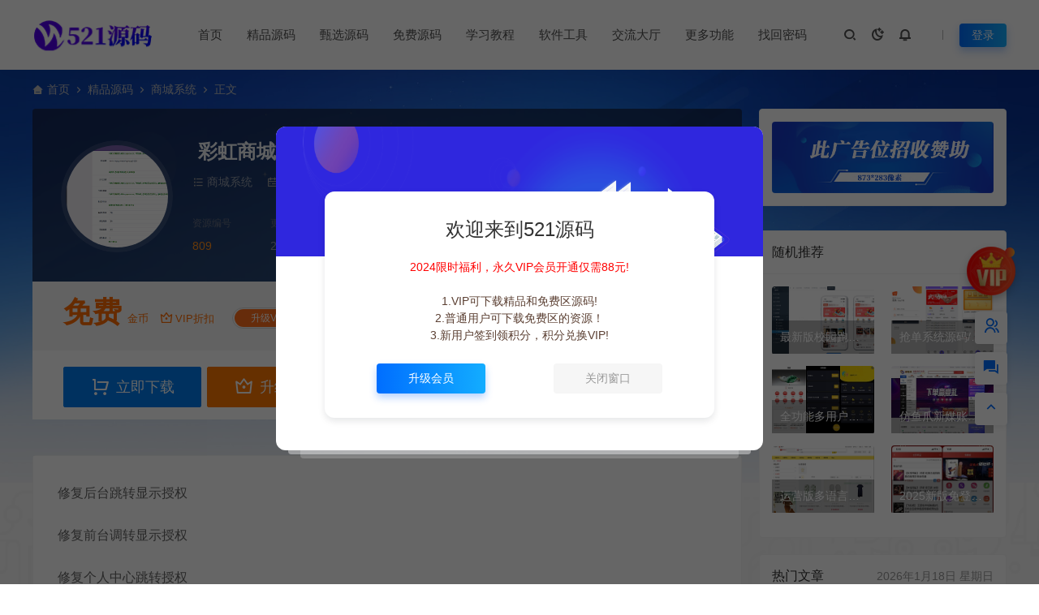

--- FILE ---
content_type: text/html; charset=UTF-8
request_url: https://www.111685.com/moban/809.html
body_size: 22820
content:
<!DOCTYPE html>
<html lang="zh-Hans">
<head>
<meta charset="UTF-8">
<meta name="applicable-device"content="pc,mobile">
<meta http-equiv="X-UA-Compatible" content="IE=edge">
<meta name="viewport" content="width=device-width, initial-scale=1">
<title>彩虹商城时光模板系统5.1授权去除修复 - 521源码</title>
<meta name="keywords" content="彩虹商城时光模板系统5.1授权去除修复">
<meta name="description" content="彩虹商城时光模板系统5.1授权去除修复"><link rel="stylesheet" href="https://at.alicdn.com/t/c/font_4073586_5fq4g109min.css"/>
<link rel="shortcut icon" href="https://www.111685.com/wp-content/uploads/2024/03/2024030812235938.png"/>
<meta name='robots' content='max-image-preview:large' />
<style id='wp-img-auto-sizes-contain-inline-css' type='text/css'>
img:is([sizes=auto i],[sizes^="auto," i]){contain-intrinsic-size:3000px 1500px}
/*# sourceURL=wp-img-auto-sizes-contain-inline-css */
</style>
<link rel='stylesheet' id='ceoshop-css' href='https://www.111685.com/wp-content/themes/ceomax-pro/ceoshop/assets/css/ceoshop.css' type='text/css' media='all' />
<link rel='stylesheet' id='ladda-css' href='https://www.111685.com/wp-content/themes/ceomax-pro/ceoshop/assets/css/ladda-themeless.min.css' type='text/css' media='all' />
<link rel='stylesheet' id='uikit-css' href='https://www.111685.com/wp-content/themes/ceomax-pro/static/css/uikit.css' type='text/css' media='all' />
<link rel='stylesheet' id='diy-css' href='https://www.111685.com/wp-content/themes/ceomax-pro/static/css/diy.css' type='text/css' media='all' />
<link rel='stylesheet' id='fancybox-css' href='https://www.111685.com/wp-content/themes/ceomax-pro/static/css/jquery.fancybox.min.css' type='text/css' media='all' />
<link rel='stylesheet' id='style-css' href='https://www.111685.com/wp-content/themes/ceomax-pro/style.css' type='text/css' media='all' />
<script type="text/javascript" src="https://www.111685.com/wp-content/themes/ceomax-pro/static/js/jquery.min.js" id="jquery-js"></script>
<script type="text/javascript" src="https://www.111685.com/wp-content/themes/ceomax-pro/static/js/uikit.min.js" id="uikit-js"></script>
<script type="text/javascript" src="https://www.111685.com/wp-content/themes/ceomax-pro/static/js/jquery.form.js" id="form-js"></script>
<link rel="canonical" href="https://www.111685.com/moban/809.html" />
<style id='global-styles-inline-css' type='text/css'>
:root{--wp--preset--aspect-ratio--square: 1;--wp--preset--aspect-ratio--4-3: 4/3;--wp--preset--aspect-ratio--3-4: 3/4;--wp--preset--aspect-ratio--3-2: 3/2;--wp--preset--aspect-ratio--2-3: 2/3;--wp--preset--aspect-ratio--16-9: 16/9;--wp--preset--aspect-ratio--9-16: 9/16;--wp--preset--color--black: #000000;--wp--preset--color--cyan-bluish-gray: #abb8c3;--wp--preset--color--white: #ffffff;--wp--preset--color--pale-pink: #f78da7;--wp--preset--color--vivid-red: #cf2e2e;--wp--preset--color--luminous-vivid-orange: #ff6900;--wp--preset--color--luminous-vivid-amber: #fcb900;--wp--preset--color--light-green-cyan: #7bdcb5;--wp--preset--color--vivid-green-cyan: #00d084;--wp--preset--color--pale-cyan-blue: #8ed1fc;--wp--preset--color--vivid-cyan-blue: #0693e3;--wp--preset--color--vivid-purple: #9b51e0;--wp--preset--gradient--vivid-cyan-blue-to-vivid-purple: linear-gradient(135deg,rgb(6,147,227) 0%,rgb(155,81,224) 100%);--wp--preset--gradient--light-green-cyan-to-vivid-green-cyan: linear-gradient(135deg,rgb(122,220,180) 0%,rgb(0,208,130) 100%);--wp--preset--gradient--luminous-vivid-amber-to-luminous-vivid-orange: linear-gradient(135deg,rgb(252,185,0) 0%,rgb(255,105,0) 100%);--wp--preset--gradient--luminous-vivid-orange-to-vivid-red: linear-gradient(135deg,rgb(255,105,0) 0%,rgb(207,46,46) 100%);--wp--preset--gradient--very-light-gray-to-cyan-bluish-gray: linear-gradient(135deg,rgb(238,238,238) 0%,rgb(169,184,195) 100%);--wp--preset--gradient--cool-to-warm-spectrum: linear-gradient(135deg,rgb(74,234,220) 0%,rgb(151,120,209) 20%,rgb(207,42,186) 40%,rgb(238,44,130) 60%,rgb(251,105,98) 80%,rgb(254,248,76) 100%);--wp--preset--gradient--blush-light-purple: linear-gradient(135deg,rgb(255,206,236) 0%,rgb(152,150,240) 100%);--wp--preset--gradient--blush-bordeaux: linear-gradient(135deg,rgb(254,205,165) 0%,rgb(254,45,45) 50%,rgb(107,0,62) 100%);--wp--preset--gradient--luminous-dusk: linear-gradient(135deg,rgb(255,203,112) 0%,rgb(199,81,192) 50%,rgb(65,88,208) 100%);--wp--preset--gradient--pale-ocean: linear-gradient(135deg,rgb(255,245,203) 0%,rgb(182,227,212) 50%,rgb(51,167,181) 100%);--wp--preset--gradient--electric-grass: linear-gradient(135deg,rgb(202,248,128) 0%,rgb(113,206,126) 100%);--wp--preset--gradient--midnight: linear-gradient(135deg,rgb(2,3,129) 0%,rgb(40,116,252) 100%);--wp--preset--font-size--small: 13px;--wp--preset--font-size--medium: 20px;--wp--preset--font-size--large: 36px;--wp--preset--font-size--x-large: 42px;--wp--preset--spacing--20: 0.44rem;--wp--preset--spacing--30: 0.67rem;--wp--preset--spacing--40: 1rem;--wp--preset--spacing--50: 1.5rem;--wp--preset--spacing--60: 2.25rem;--wp--preset--spacing--70: 3.38rem;--wp--preset--spacing--80: 5.06rem;--wp--preset--shadow--natural: 6px 6px 9px rgba(0, 0, 0, 0.2);--wp--preset--shadow--deep: 12px 12px 50px rgba(0, 0, 0, 0.4);--wp--preset--shadow--sharp: 6px 6px 0px rgba(0, 0, 0, 0.2);--wp--preset--shadow--outlined: 6px 6px 0px -3px rgb(255, 255, 255), 6px 6px rgb(0, 0, 0);--wp--preset--shadow--crisp: 6px 6px 0px rgb(0, 0, 0);}:where(.is-layout-flex){gap: 0.5em;}:where(.is-layout-grid){gap: 0.5em;}body .is-layout-flex{display: flex;}.is-layout-flex{flex-wrap: wrap;align-items: center;}.is-layout-flex > :is(*, div){margin: 0;}body .is-layout-grid{display: grid;}.is-layout-grid > :is(*, div){margin: 0;}:where(.wp-block-columns.is-layout-flex){gap: 2em;}:where(.wp-block-columns.is-layout-grid){gap: 2em;}:where(.wp-block-post-template.is-layout-flex){gap: 1.25em;}:where(.wp-block-post-template.is-layout-grid){gap: 1.25em;}.has-black-color{color: var(--wp--preset--color--black) !important;}.has-cyan-bluish-gray-color{color: var(--wp--preset--color--cyan-bluish-gray) !important;}.has-white-color{color: var(--wp--preset--color--white) !important;}.has-pale-pink-color{color: var(--wp--preset--color--pale-pink) !important;}.has-vivid-red-color{color: var(--wp--preset--color--vivid-red) !important;}.has-luminous-vivid-orange-color{color: var(--wp--preset--color--luminous-vivid-orange) !important;}.has-luminous-vivid-amber-color{color: var(--wp--preset--color--luminous-vivid-amber) !important;}.has-light-green-cyan-color{color: var(--wp--preset--color--light-green-cyan) !important;}.has-vivid-green-cyan-color{color: var(--wp--preset--color--vivid-green-cyan) !important;}.has-pale-cyan-blue-color{color: var(--wp--preset--color--pale-cyan-blue) !important;}.has-vivid-cyan-blue-color{color: var(--wp--preset--color--vivid-cyan-blue) !important;}.has-vivid-purple-color{color: var(--wp--preset--color--vivid-purple) !important;}.has-black-background-color{background-color: var(--wp--preset--color--black) !important;}.has-cyan-bluish-gray-background-color{background-color: var(--wp--preset--color--cyan-bluish-gray) !important;}.has-white-background-color{background-color: var(--wp--preset--color--white) !important;}.has-pale-pink-background-color{background-color: var(--wp--preset--color--pale-pink) !important;}.has-vivid-red-background-color{background-color: var(--wp--preset--color--vivid-red) !important;}.has-luminous-vivid-orange-background-color{background-color: var(--wp--preset--color--luminous-vivid-orange) !important;}.has-luminous-vivid-amber-background-color{background-color: var(--wp--preset--color--luminous-vivid-amber) !important;}.has-light-green-cyan-background-color{background-color: var(--wp--preset--color--light-green-cyan) !important;}.has-vivid-green-cyan-background-color{background-color: var(--wp--preset--color--vivid-green-cyan) !important;}.has-pale-cyan-blue-background-color{background-color: var(--wp--preset--color--pale-cyan-blue) !important;}.has-vivid-cyan-blue-background-color{background-color: var(--wp--preset--color--vivid-cyan-blue) !important;}.has-vivid-purple-background-color{background-color: var(--wp--preset--color--vivid-purple) !important;}.has-black-border-color{border-color: var(--wp--preset--color--black) !important;}.has-cyan-bluish-gray-border-color{border-color: var(--wp--preset--color--cyan-bluish-gray) !important;}.has-white-border-color{border-color: var(--wp--preset--color--white) !important;}.has-pale-pink-border-color{border-color: var(--wp--preset--color--pale-pink) !important;}.has-vivid-red-border-color{border-color: var(--wp--preset--color--vivid-red) !important;}.has-luminous-vivid-orange-border-color{border-color: var(--wp--preset--color--luminous-vivid-orange) !important;}.has-luminous-vivid-amber-border-color{border-color: var(--wp--preset--color--luminous-vivid-amber) !important;}.has-light-green-cyan-border-color{border-color: var(--wp--preset--color--light-green-cyan) !important;}.has-vivid-green-cyan-border-color{border-color: var(--wp--preset--color--vivid-green-cyan) !important;}.has-pale-cyan-blue-border-color{border-color: var(--wp--preset--color--pale-cyan-blue) !important;}.has-vivid-cyan-blue-border-color{border-color: var(--wp--preset--color--vivid-cyan-blue) !important;}.has-vivid-purple-border-color{border-color: var(--wp--preset--color--vivid-purple) !important;}.has-vivid-cyan-blue-to-vivid-purple-gradient-background{background: var(--wp--preset--gradient--vivid-cyan-blue-to-vivid-purple) !important;}.has-light-green-cyan-to-vivid-green-cyan-gradient-background{background: var(--wp--preset--gradient--light-green-cyan-to-vivid-green-cyan) !important;}.has-luminous-vivid-amber-to-luminous-vivid-orange-gradient-background{background: var(--wp--preset--gradient--luminous-vivid-amber-to-luminous-vivid-orange) !important;}.has-luminous-vivid-orange-to-vivid-red-gradient-background{background: var(--wp--preset--gradient--luminous-vivid-orange-to-vivid-red) !important;}.has-very-light-gray-to-cyan-bluish-gray-gradient-background{background: var(--wp--preset--gradient--very-light-gray-to-cyan-bluish-gray) !important;}.has-cool-to-warm-spectrum-gradient-background{background: var(--wp--preset--gradient--cool-to-warm-spectrum) !important;}.has-blush-light-purple-gradient-background{background: var(--wp--preset--gradient--blush-light-purple) !important;}.has-blush-bordeaux-gradient-background{background: var(--wp--preset--gradient--blush-bordeaux) !important;}.has-luminous-dusk-gradient-background{background: var(--wp--preset--gradient--luminous-dusk) !important;}.has-pale-ocean-gradient-background{background: var(--wp--preset--gradient--pale-ocean) !important;}.has-electric-grass-gradient-background{background: var(--wp--preset--gradient--electric-grass) !important;}.has-midnight-gradient-background{background: var(--wp--preset--gradient--midnight) !important;}.has-small-font-size{font-size: var(--wp--preset--font-size--small) !important;}.has-medium-font-size{font-size: var(--wp--preset--font-size--medium) !important;}.has-large-font-size{font-size: var(--wp--preset--font-size--large) !important;}.has-x-large-font-size{font-size: var(--wp--preset--font-size--x-large) !important;}
/*# sourceURL=global-styles-inline-css */
</style>
</head>
	<body id="ceotheme" class="">
        <script>var all_night_theme=false;</script><script>var is_switch_day_night=false;</script>	    <style>
		.cat-menu-xin{
		float: right;
    color: #70b4f9;
    border-radius: 20px;
    text-align: center;
    font-family: Calibri;
    background: rgba(0,132,255,.1);
    font-size: 12px;
    min-width: 32px;
    line-height: 106px;
    margin-top: 9px;
}
	    </style>
		<div class="ceo-background-muted site ceo-zz-background" style="background: #f8f8f8 url(https://www.111685.com/wp-content/themes/ceomax-pro/static/images/ceo_zz_bg.png) repeat;">
			<header class="header ceo-background-default" ceo-sticky>
    <div class="navbar ceo-position-relative">
    	<div class="ceo-container ceo-flex ceo-flex-middle ceo-position-relative ceo-logo-shou">
    		<a href="https://www.111685.com" class="logo ceo-logo ceo-display-inline-block" alt="521源码">
    		    <div class="ceo-logo-nav-night ceo-visible@m" style="background: url(https://www.111685.com/wp-content/uploads/2024/03/2024030810002010.png) no-repeat;background-size: 150px auto;"></div>
    		        		    <div class="ceo-app-logo2" style="background: url(https://www.111685.com/wp-content/uploads/2024/03/2024030810002010.png) no-repeat;background-size: 92px auto;"></div>
                    		        		</a>
    		
    		<nav class="nav ceo-flex-1 ceo-position-relative ceo-visible@m"><ul id="menu-521ym" class="nav ceo-flex-1 ceo-margin-remove"><li id="menu-item-3148" class="menu-item menu-item-type-custom menu-item-object-custom menu-item-3148"><a href="/"><i class="fa fa-modx"></i>  首页</a></li>
<li id="menu-item-3149" class="menu-item menu-item-type-taxonomy menu-item-object-category current-post-ancestor current-menu-parent current-post-parent menu-item-has-children menu-item-3149"><a href="https://www.111685.com/moban"><i class="fa fa-shopping-bag"></i> 精品源码</a>
<ul class="sub-menu">
	<li id="menu-item-3163" class="menu-item menu-item-type-taxonomy menu-item-object-category menu-item-3163"><a href="https://www.111685.com/moban/game"><i class="fa fa-diamond"></i>  游戏竞技</a></li>
	<li id="menu-item-3162" class="menu-item menu-item-type-taxonomy menu-item-object-category menu-item-3162"><a href="https://www.111685.com/moban/lvyou"><i class="fa fa-diamond"></i>  旅游餐饮</a></li>
	<li id="menu-item-3161" class="menu-item menu-item-type-taxonomy menu-item-object-category menu-item-3161"><a href="https://www.111685.com/moban/peixun"><i class="fa fa-diamond"></i>  微信程序</a></li>
	<li id="menu-item-3160" class="menu-item menu-item-type-taxonomy menu-item-object-category menu-item-3160"><a href="https://www.111685.com/moban/pay"><i class="fa fa-diamond"></i>  支付系统</a></li>
	<li id="menu-item-3159" class="menu-item menu-item-type-taxonomy menu-item-object-category menu-item-3159"><a href="https://www.111685.com/moban/yingshi"><i class="fa fa-diamond"></i>  视频系统</a></li>
	<li id="menu-item-3158" class="menu-item menu-item-type-taxonomy menu-item-object-category menu-item-3158"><a href="https://www.111685.com/moban/menhu"><i class="fa fa-diamond"></i>  地方门户</a></li>
	<li id="menu-item-3157" class="menu-item menu-item-type-taxonomy menu-item-object-category current-post-ancestor current-menu-parent current-post-parent menu-item-3157"><a href="https://www.111685.com/moban/shangcheng"><i class="fa fa-diamond"></i>  商城系统</a></li>
	<li id="menu-item-3156" class="menu-item menu-item-type-taxonomy menu-item-object-category menu-item-3156"><a href="https://www.111685.com/moban/bklt"><i class="fa fa-diamond"></i>  博客论坛</a></li>
	<li id="menu-item-3154" class="menu-item menu-item-type-taxonomy menu-item-object-category menu-item-3154"><a href="https://www.111685.com/moban/bangong"><i class="fa fa-diamond"></i>  知识付费</a></li>
	<li id="menu-item-7950" class="menu-item menu-item-type-taxonomy menu-item-object-category menu-item-7950"><a href="https://www.111685.com/moban/licai"><i class="fa fa-diamond"></i> 理财投资</a></li>
	<li id="menu-item-3153" class="menu-item menu-item-type-taxonomy menu-item-object-category menu-item-3153"><a href="https://www.111685.com/moban/qiye"><i class="fa fa-diamond"></i>  公司企业</a></li>
	<li id="menu-item-3622" class="menu-item menu-item-type-taxonomy menu-item-object-category menu-item-3622"><a href="https://www.111685.com/moban/kefuxitong"><i class="fa fa-diamond"></i> 客服系统</a></li>
	<li id="menu-item-3152" class="menu-item menu-item-type-taxonomy menu-item-object-category menu-item-3152"><a href="https://www.111685.com/moban/zhibo"><i class="fa fa-diamond"></i>  交友直播</a></li>
	<li id="menu-item-3151" class="menu-item menu-item-type-taxonomy menu-item-object-category menu-item-3151"><a href="https://www.111685.com/moban/ershoujiaoyi"><i class="fa fa-diamond"></i>  二手交易</a></li>
</ul>
</li>
<li id="menu-item-7949" class="menu-item menu-item-type-taxonomy menu-item-object-category menu-item-7949"><a href="https://www.111685.com/select"><i class="fa fa-heartbeat"></i> 甄选源码</a></li>
<li id="menu-item-3165" class="menu-item menu-item-type-taxonomy menu-item-object-category menu-item-3165"><a href="https://www.111685.com/mianfei"><i class="fa fa-heartbeat"></i> 免费源码</a></li>
<li id="menu-item-3167" class="menu-item menu-item-type-taxonomy menu-item-object-category menu-item-3167"><a href="https://www.111685.com/shipinsucai"><i class="fa fa-film"></i> 学习教程</a></li>
<li id="menu-item-3172" class="menu-item menu-item-type-taxonomy menu-item-object-category menu-item-3172"><a href="https://www.111685.com/ruanjian"><i class="fa fa-gears"></i> 软件工具</a></li>
<li id="menu-item-3171" class="menu-item menu-item-type-taxonomy menu-item-object-category menu-item-has-children menu-item-3171"><a href="https://www.111685.com/forum"><i class="fa fa-group"></i> 交流大厅</a>
<ul class="sub-menu">
	<li id="menu-item-3200" class="menu-item menu-item-type-custom menu-item-object-custom menu-item-3200"><a href="/kefu"><i class="fa fa-mail-forward"></i> 客服中心</a></li>
	<li id="menu-item-3184" class="menu-item menu-item-type-custom menu-item-object-custom menu-item-3184"><a href="/forum"><i class="fa fa-mail-forward"></i> 论坛发贴</a></li>
	<li id="menu-item-3183" class="menu-item menu-item-type-custom menu-item-object-custom menu-item-3183"><a href="/question"><i class="fa fa-mail-forward"></i> 问答社区</a></li>
	<li id="menu-item-3178" class="menu-item menu-item-type-custom menu-item-object-custom menu-item-3178"><a href="/member/add_feedback"><i class="fa fa-mail-forward"></i> 发起工单</a></li>
</ul>
</li>
<li id="menu-item-3185" class="menu-item menu-item-type-custom menu-item-object-custom menu-item-has-children menu-item-3185"><a href="/help"><i class="fa fa-eercast"></i> 更多功能</a>
<ul class="sub-menu">
	<li id="menu-item-3199" class="menu-item menu-item-type-custom menu-item-object-custom menu-item-3199"><a href="/ad"><i class="fa fa-gift"></i> 广告投放</a></li>
	<li id="menu-item-3187" class="menu-item menu-item-type-post_type menu-item-object-page menu-item-3187"><a href="https://www.111685.com/help"><i class="fa fa-hand-o-right"></i> 帮助中心</a></li>
	<li id="menu-item-3194" class="menu-item menu-item-type-post_type menu-item-object-page menu-item-3194"><a href="https://www.111685.com/copyright"><i class="fa fa-font-awesome"></i> 版权声明</a></li>
	<li id="menu-item-3192" class="menu-item menu-item-type-post_type menu-item-object-page menu-item-3192"><a href="https://www.111685.com/web"><i class="fa fa-github"></i> 建站服务</a></li>
</ul>
</li>
<li id="menu-item-9056" class="menu-item menu-item-type-post_type menu-item-object-page menu-item-9056"><a href="https://www.111685.com/reset-password">找回密码</a></li>
</ul></nav>    
    		<div class="header-info ceo-flex ceo-flex-middle">
    		        			<a href="#header-search" class="header-search ceo-navbar-s" ceo-toggle><i class="ceofont ceoicon-search-2-line ceo-text-bolder"></i></a>
    			    			    			<a href="javascript:switchNightMode()" class="header-search ceo-navbar-s" ceo-tooltip="开启/关闭夜间模式"><i class="ceofont ceoicon-moon-clear-line ceo-text-bolder to-night"></i></a>
    			    			    			    			<a class="ceo-navbar-s"><i ceo-toggle="target: #home-modal" class="ceofont ceoicon-notification-3-line ceo-text-bold"></i></a>
    			    			        		<div id="header-search" ceo-modal>
    <div class="ceo-tan ceo-modal-dialog ceo-modal-body home-modal ceo-padding-remove ceo-margin-auto-vertical">
        <button class="ceo-modal-close-default" type="button" ceo-close></button>
        <div class="b-r-12 ceo-background-default ceo-overflow-hidden ceo-position-relative ceo-padding-30px">
            <h3>搜索</h3>
    		<div class="search search-navbar">
    			<form method="get" class="b-r-4 b-a ceo-form ceo-flex ceo-overflow-hidden search-form" action="https://www.111685.com">
    				<input type="search" placeholder="输入关键字搜索" autocomplete="off" value="" name="s" required="required" class="ceo-input ceo-flex-1 ceo-text-small">
    				<button type="submit"><i class="ceofont ceoicon-search-2-line ceo-text-bolder"></i></button>
    			</form>
    		</div>
            <div class="header-btn-search">
                <div class="header-btn-search-s ceo-dt change-color btn-search-all">搜索全站</div>
                            </div>
    		<div class="tags-item ceo-margin-top">
    			<p class="ceo-margin-small-bottom ceo-text-small">热门标签：</p>
    			<a href="https://www.111685.com/tag/h5" class="tag-cloud-link tag-link-402 tag-link-position-1" style="font-size: 12px;">H5</a>
<a href="https://www.111685.com/tag/%e4%b8%8b%e8%bd%bd%e8%90%bd%e5%9c%b0%e9%a1%b5" class="tag-cloud-link tag-link-675 tag-link-position-2" style="font-size: 12px;">下载落地页</a>
<a href="https://www.111685.com/tag/%e5%bd%a9%e8%99%b9%e5%95%86%e5%9f%8e" class="tag-cloud-link tag-link-595 tag-link-position-3" style="font-size: 12px;">彩虹商城</a>
<a href="https://www.111685.com/tag/%e6%8a%95%e8%b5%84%e7%90%86%e8%b4%a2" class="tag-cloud-link tag-link-748 tag-link-position-4" style="font-size: 12px;">投资理财</a>
<a href="https://www.111685.com/tag/%e7%9f%a5%e8%af%86%e4%bb%98%e8%b4%b9" class="tag-cloud-link tag-link-566 tag-link-position-5" style="font-size: 12px;">知识付费</a>
<a href="https://www.111685.com/tag/%e4%bc%81%e4%b8%9a%e5%8f%91%e5%8d%a1" class="tag-cloud-link tag-link-555 tag-link-position-6" style="font-size: 12px;">企业发卡</a>
<a href="https://www.111685.com/tag/%e7%ac%ac%e4%b8%89%e6%96%b9%e6%94%af%e4%bb%98" class="tag-cloud-link tag-link-549 tag-link-position-7" style="font-size: 12px;">第三方支付</a>
<a href="https://www.111685.com/tag/%e8%8b%b9%e6%9e%9ccms" class="tag-cloud-link tag-link-538 tag-link-position-8" style="font-size: 12px;">苹果CMS</a>
<a href="https://www.111685.com/tag/%e8%bd%af%e4%bb%b6%e6%b5%8b%e8%af%95" class="tag-cloud-link tag-link-369 tag-link-position-9" style="font-size: 12px;">软件测试</a>    		</div>
		</div>
    	<div class="home-modal-bottom">
    	    <ul>
    	        <li></li>
    	        <li></li>
    	    </ul>
    	</div>
	</div>
</div>
<script>
    $(".btn-search-all").on("click",function () {
        $(".search .search-form button").trigger('click')
    })
    $(".btn-search-category").on("click",function (event) {
        event.preventDefault()
        let search_s=$(".search-navbar input[name=s]").val();
        if(!search_s){
            return false;
        }
        let category_search_url='/?s='+search_s+"&cat=809"
        console.log(category_search_url)
        location.href=category_search_url
    })
</script>        		
        		<div id="nav_user" style="display: contents"></div>
<script>
    (function($){
        $.ajax({
            url:"//www.111685.com/wp-content/themes/ceomax-pro/nav_user.php",
            success:function(res){
                if(res.indexOf(res,'display')!='-1'){
                    $("#nav_user").html(res)
                }
            }
        })
    })(jQuery)
</script>    		</div>
    	</div>
    </div>
</header><main>
		<section class="beijing ceo-background-contain ceo-background-top-center ceo-background-norepeat"  style="background-image: url(https://www.111685.com/wp-content/themes/ceomax-pro/static/images/ceo-bg.jpg);">

		<div class="ceo-container ceo-margin-medium-bottom">
		    <!--当前位置-->
<div class="ceo-flex ceo-weizhi">
            <div class="crumb ceo-flex-1 ceo-text-small">
            <div class="crumb ceo-flex-1"><i class="ceofont ceoicon-home-3-fill"></i> <a itemprop="breadcrumb" href="https://www.111685.com">首页</a> <i class="ceofont ceoicon-arrow-right-s-line"></i> <a itemprop="breadcrumb" href="https://www.111685.com/moban">精品源码</a> <i class="ceofont ceoicon-arrow-right-s-line"></i> <a itemprop="breadcrumb" href="https://www.111685.com/moban/shangcheng">商城系统</a> <i class="ceofont ceoicon-arrow-right-s-line"></i> <span class="current">正文</span></div>        </div>
        </div>			<div class="ceo-side-lie ceo-margin-top-20" ceo-grid>
				<div class="ceo-side-lie-z single ceo-width-auto">
				    					<div class="ceo-shop3-zl">
    <div class="snyc" style="background: url(https://www.111685.com/wp-content/themes/ceomax-pro/static/images/ceo-shop3-bg.png) no-repeat center top;background-size: 100% 100%;">
        <div class="proimg">
            <img src="https://www.111685.com/wp-content/themes/ceomax-pro/timthumb.php?src=https://www.111685.com/wp-content/uploads/2021/01/2024010515472127.png&h=200&w=300&zc=1&a=t&q=100&s=1" data-src="https://www.111685.com/wp-content/themes/ceomax-pro/timthumb.php?src=https://www.111685.com/wp-content/uploads/2021/01/2024010515472127.png&h=200&w=300&zc=1&a=t&q=100&s=1" alt="彩虹商城时光模板系统5.1授权去除修复">
        </div>
        <header class="text">
            <h1 class="p1" title="彩虹商城时光模板系统5.1授权去除修复">
                

<div class="ceo-single-tese">
    </div>                彩虹商城时光模板系统5.1授权去除修复            </h1>
            <div class="p2">
                <div class="ceo-text-small ceo-text-muted ceo-flex ceo-text-truncate ceo-overflow-auto">
				    <div class="avatar ceo-flex ceo-flex-middle">
					    
												<span class="ceo-display-inline-block ceo-single-right ceo-flex ceo-flex-middle"><i class="ceofont ceoicon-list-check"></i> <a href="https://www.111685.com/moban/shangcheng">商城系统</a></span>
										    </div>
				    					<span class="ceo-display-inline-block ceo-single-right ceo-flex ceo-flex-middle"><i class="ceofont ceoicon-calendar-todo-line"></i> 2021-01-06</span>
					
					
										<span class="ceo-display-inline-block ceo-single-right ceo-flex ceo-flex-middle"><i class="ceofont ceoicon-eye-line"></i> 1,818</span>
					
										<span class="ceo-display-inline-block ceo-flex ceo-flex-middle">					</span>
									</div>
            </div>

            <div class="p3">
                                <span>
                    <i>资源编号</i>
                    <b>809</b>
                </span>
                
                
                                <span>
                    <i>更新时间</i>
                    <b>2024-01-05</b>
                </span>
                            </div>
        </header>
    </div>

    <div class="pricelt">
        <span class="sellP">
            			            <span id="priceinfo">免费</span>
            金币                    <div class="discount">
            <a href="/vip" rel="external nofollow" target="_blank"><i class="ceofont ceoicon-vip-crown-2-line"></i>VIP折扣</a>
            <div class="box">
                <ul>
                    <div class="title">折扣详情</div>
                        <li data-discount-arr='0' ><span></span><p>免费</p></li><li data-discount-arr='0' ><span></span><p>免费</p></li><li data-discount-arr='0' ><span>月卡VIP会员</span><p>免费</p></li><li data-discount-arr='0' ><span>季度VIP会员</span><p>免费</p></li>
                </ul>
            </div>
        </div>            <span class="ceo-shop3-vip">
                <span class="stag_tp">
                    <a href="/member/center/" target="_blank" class="ceoshop-vip2">升级VIP</a>
                    <label>尊享海量资源免费下载特权</label>
                </span>
            </span>
            			        </span>

        <!--点赞收藏按钮-->
                <div class="p4">
            <a href="javascript:;" data-action="topTop" data-id="809" class="ceo-display-inline-block btn change-color dotGood ">
    		<i class="ceofont ceoicon-thumb-up-line"></i> 点赞 (<span class="count">1</span>)
        	</a>
            <a href="javascript:;" class="add-collection btn change-color-sc" data-id="809"><i class="ceofont ceoicon-star-line"></i> 收藏 (0)</a>        </div>
        
    </div>
    <div class="buyopa">
        <!--下载按钮-->
        									<a href="#modal-login" data-product-id="809" class="z1 makeFunc" ceo-toggle>
					<i class="ceofont ceoicon-shopping-cart-line"></i>
					<span id="shop_single_an_id">立即下载</span>
				</a>
							
        <!--升级会员-->
        <a class="shop3-vip" href="/vip" target="_blank" >
            <i class="ceofont ceoicon-vip-crown-2-line"></i> 升级会员        </a>

        <!--演示按钮-->
        
        <!--提示语-->
                <div class="hont"><i class="ceofont ceoicon-information-line"></i>下载不了？请联系网站客服提交链接错误！</div>
        
    </div>

    </div>					<div class="b-a b-r-4">
					    <!--快捷导航-->
					    						<div class="single-warp ceo-overflow-hidden ceo-background-default ceo-margin-bottom ceo-padding-remove-bottom">

							<!--文章内容模块-->
							<article class="single-content" id="contentstart">
							    <!--内页顶部广告位-->
                                                                <p>修复后台跳转显示授权</p>
<p>修复前台调转显示授权</p>
<p>修复个人中心跳转授权</p>
<p>以上遗忘跳转授权修复，系统免费试用，不收取任何费用</p>
<p>更新包以及源码永久免费更新地址</p>
<p><a fetchpriority="high" decoding="async" class="aligncenter size-full wp-image-4031" href="https://www.111685.com/wp-content/uploads/2021/01/2024010515471776.png" data-fancybox="images" data-fancybox="gallery"><img alt="彩虹商城时光模板系统5.1授权去除修复" fetchpriority="high" decoding="async" class="aligncenter size-full wp-image-4031" src="https://www.111685.com/wp-content/uploads/2021/01/2024010515471776.png" alt="" width="649" height="910" /></a> <a decoding="async" class="aligncenter size-medium wp-image-4032" href="https://www.111685.com/wp-content/uploads/2021/01/2024010515471858.png" data-fancybox="images" data-fancybox="gallery"><img alt="彩虹商城时光模板系统5.1授权去除修复" decoding="async" class="aligncenter size-medium wp-image-4032" src="https://www.111685.com/wp-content/uploads/2021/01/2024010515471858.png" alt="" width="648" height="931" /></a> <a decoding="async" class="aligncenter size-medium wp-image-4033" href="https://www.111685.com/wp-content/uploads/2021/01/2024010515471990.png" data-fancybox="images" data-fancybox="gallery"><img alt="彩虹商城时光模板系统5.1授权去除修复" decoding="async" class="aligncenter size-medium wp-image-4033" src="https://www.111685.com/wp-content/uploads/2021/01/2024010515471990.png" alt="" width="647" height="922" /></a> <a loading="lazy" decoding="async" class="aligncenter size-medium wp-image-4034" href="https://www.111685.com/wp-content/uploads/2021/01/2024010515472028.png" data-fancybox="images" data-fancybox="gallery"><img alt="彩虹商城时光模板系统5.1授权去除修复" loading="lazy" decoding="async" class="aligncenter size-medium wp-image-4034" src="https://www.111685.com/wp-content/uploads/2021/01/2024010515472028.png" alt="" width="1641" height="917" /></a> <a loading="lazy" decoding="async" class="aligncenter size-medium wp-image-4035" href="https://www.111685.com/wp-content/uploads/2021/01/2024010515472187.png" data-fancybox="images" data-fancybox="gallery"><img alt="彩虹商城时光模板系统5.1授权去除修复" loading="lazy" decoding="async" class="aligncenter size-medium wp-image-4035" src="https://www.111685.com/wp-content/uploads/2021/01/2024010515472187.png" alt="" width="1344" height="889" /></a> <a loading="lazy" decoding="async" class="aligncenter size-medium wp-image-4036" href="https://www.111685.com/wp-content/uploads/2021/01/2024010515472127.png" data-fancybox="images" data-fancybox="gallery"><img alt="彩虹商城时光模板系统5.1授权去除修复" loading="lazy" decoding="async" class="aligncenter size-medium wp-image-4036" src="https://www.111685.com/wp-content/uploads/2021/01/2024010515472127.png" alt="" width="1593" height="808" /></a></p>
							</article>
							<!--文章内容模块-->

							<div class="single-foot ceo-text-center ceo-padding-an" id="single-anniu">
		<a href="javascript:;" class="add-collection btn change-color-sc" data-id="809"><i class="ceofont ceoicon-star-line"></i> 收藏 (0)</a>		
	    
		<a href="javascript:;" data-action="topTop" data-id="809" class="ceo-display-inline-block btn change-color dotGood ">
		<i class="ceofont ceoicon-thumb-up-line"></i> 点赞 (<span class="count">1</span>)
	</a>
		
	
</div>

<!--版权-->
<div class="single-cop">
	<div class="ceo-alert-banquan b-r-4" ceo-alert>
		<p class="ceo-margin-remove-bottom ceo-margin-small-top ceo-margin-bottom-20">                                                                     郑重声明：<br />
           1.本站所有源代码资源数据均来自互联网，如无特殊说明或标注，版权归原作者所有，我们仅提供测试使用，请在下载后24小时内删除<br />
           2.下载后请第一时间查杀后门以及病毒文件，本站已经安全检测过，不能保证查的彻底。<br />
           3.任何个人或组织，在未征得本站同意时，禁止复制、盗用、采集、发布本站内容到任何网站、书籍等各类媒体平台。<br />
           4.如若本站内容侵犯了原作者的合法权益，可联系我们进行删除<br />
           5.源码功能，完整性，搭建问题，使用操作等特殊问题，由于时间成本关系，本站客服不免费解答，请见谅。<br />
           6.本站搭建成功，你未能搭建起来，请按说明，检查环境是否匹配，或者下载本站其他源码测试。未标测试和附带说明的源码请自行研究。<br />
           7.我们不作任何承诺，也不保证100%可用，本站也尽最大能力搜集一些完整的源码进行整理测试发布.购买或者下载后，不支持任何退款理由，感谢理解！<br />
           8.本站所有资源都来自互联网，我们只负责整理分享，如果您的要求非常高，请找专业的网站开发公司！</p>
			    <p class="ceo-margin-small-bottom"><i class="ceofont ceoicon-map-pin-line"></i><a href="https://www.111685.com" target="_blank">521源码</a> <i class="ceofont ceoicon-arrow-right-s-line"></i> <a href="https://www.111685.com/moban/shangcheng">商城系统</a> <i class="ceofont ceoicon-arrow-right-s-line"></i> 彩虹商城时光模板系统5.1授权去除修复 <i class="ceofont ceoicon-arrow-right-s-line"></i> https://www.111685.com/moban/809.html</p>
	    	</div>
</div>

<!--标签-->
<div class="ceo-margin-top b-t">
	<div class="tags-item ceo-single-tags">
		<a href="https://www.111685.com/tag/%e5%bd%a9%e8%99%b9%e5%95%86%e5%9f%8e" rel="tag">彩虹商城</a>	</div>
</div>

						</div>
						<div class="ceo-background-default b-b ceo-margin-bottom b-r-4">
	<div class="ceo-text-small ceo-panding-s">
		<div class="single-head">
			<div class="ceo-text-small ceo-text-muted ceo-flex ceo-text-truncate ceo-overflow-auto">
				<div class="avatar ceo-flex-1 ceo-flex ceo-flex-middle ceo-avatar-t">
				    					<img alt='Avatar photo' src='//www.111685.com/wp-content/uploads/2025/06/2025062009413545.png' class='avatar avatar-20 photo' data-id='1' height='20' width='20'>															<span class="ceo-text-small ceo-display-block ceo-margin-small-left"><a href="https://www.111685.com/author/ceotheme" title="由 源总 发布" rel="author">源总</a></span>
															<p>一个只做精品源码资源整合的搬运工！</p>
					
					                    <div class="poster-share-ico">
                        <a class="btn-bigger-cover j-mobile-share" data-nonce="94459b8a70" data-qrcode="https://www.111685.com/moban/809.html" data-id="809" data-action="create-bigger-image" id="bigger-cover" href="javascript:;">
                            <i class="ceofont ceoicon-image-line"></i> <span>生成海报</span></a>
                    </div>
                    
                    					<button id="TKLS" class="ceo-text-fz itemCopy red_tkl button_tkl" type="button" data-clipboard-text="彩虹商城时光模板系统5.1授权去除修复：https://www.111685.com/moban/809.html"><i class="ceofont ceoicon-attachment-2"></i>复制本文链接</button>
										            		<div class="share">
                        						<a class="weixin-share ceo-display-inline-block ceo-fx-weixin" href="https://www.111685.com/wp-content/themes/ceomax-pro/inc/qrcode?data=https://www.111685.com/moban/809.html" ceo-tooltip="分享到微信" target="_blank"><i class="ceofont ceoicon-wechat-fill"></i></a>
						<a class="ceo-display-inline-block ceo-fx-qq" href="http://connect.qq.com/widget/shareqq/index.html?url=https://www.111685.com/moban/809.html&sharesource=qzone&title=彩虹商城时光模板系统5.1授权去除修复&pics=https://www.111685.com/wp-content/themes/ceomax-pro/timthumb.php?src=https://www.111685.com/wp-content/uploads/2021/01/2024010515472127.png&h=200&w=300&zc=1&a=t&q=100&s=1&summary=修复后台跳转显示授权 修复前台调转显示授权 修复个人中心跳转&hellip;"  ceo-tooltip="分享到QQ好友/QQ空间" target="_blank"><i class="ceofont ceoicon-qq-fill"></i></a>
						<a class="ceo-display-inline-block ceo-fx-weibo" href="http://service.weibo.com/share/mobile.php?url=https://www.111685.com/moban/809.html&title=彩虹商城时光模板系统5.1授权去除修复 - 521源码&appkey=3313789115" ceo-tooltip="分享到微博" target="_blank"><i class="ceofont ceoicon-weibo-fill"></i></a>
            		</div>
            						</div>

			</div>
		</div>
	</div>
</div>

<script src="https://www.111685.com/wp-content/themes/ceomax-pro/static/js/clipboard.min.js" type="text/javascript"></script>
<script>
var clipboard = new Clipboard('.itemCopy');
clipboard.on('success',
function(e) {
    if (e.trigger.disabled == false || e.trigger.disabled == undefined) {
        e.trigger.innerHTML = "<i class='ceofont ceoicon-attachment-2'></i>链接复制成功";
        e.trigger.disabled = true;
        setTimeout(function() {
            e.trigger.innerHTML = "<i class='ceofont ceoicon-attachment-2'></i>复制本文链接";
            e.trigger.disabled = false;
        },
        2000);
    }
});
clipboard.on('error',
function(e) {
    e.trigger.innerHTML = "链接复制失败";
});
</script>

						
<div class="ceo-grid-small ceo-margin-bottom" ceo-grid>
    
    <div class="ceo-width-1-2">
                    <div class="b-r-4 ceo-inline ceo-overflow-hidden ceo-width-1-1 ceo-page-img" style="height:100px">
                <img width="1280" height="1280" src="https://www.111685.com/wp-content/uploads/2021/01/2024010510592998.jpg" class="attachment- size- wp-post-image" alt="" decoding="async" loading="lazy" />                <div class="ceo-overlay ceo-overlay-primary ceo-position-bottom">
                    <span>上一篇：</span>
                    <a href="https://www.111685.com/moban/807.html" class="ceo-display-block ceo-text-truncate">2023最新款数码盲盒搭建，可打包app【源码+教程】</a>
                </div>
            </div>
            </div>
    <div class="ceo-width-1-2">
                    <div class="b-r-4 ceo-inline ceo-overflow-hidden ceo-width-1-1 ceo-page-img" style="height:100px">
                <img class="ceo-overlay-scale" src="https://www.111685.com/wp-content/themes/ceomax-pro/static/images/ceotheme_no.jpg" alt="【亲测】积分兑换商城系统源码 网购商城系统源码 独立后台管理 销售后台 代理后台">                <div class="ceo-overlay ceo-overlay-primary ceo-position-bottom">
                    <span>下一篇：</span>
                    <a href="https://www.111685.com/moban/shangcheng/811.html" class="ceo-display-block ceo-text-truncate">【亲测】积分兑换商城系统源码 网购商城系统源码 独立后台管理 销售后台 代理后台</a>
                </div>
            </div>
            </div>
    </div>
						<!--内页底部广告位-->

						<!--常见问题-->
																		<div id="ceoqa" class="ceo-qa ceo-background-default b-b ceo-margin-bottom ceo-single-foos b-r-4">
    <div class="ceo-qa-commont">
      <span class="ceo-qa-turn"><i class="ceofont ceoicon-question-line"></i> 常见问题</span>
    </div>
    <div class="ceo-qa-problems ceo-qa-clearfix ceo-grid-ceosmls" ceo-grid>
                <div class="ceo-qa-fl ceo-width-1-1@s ceo-width-1-1 ceo-width-1-2@l ceo-width-1-2@xl">
            <div class="ceo-qa-problems_each">
                <div class="ceo-qa-problems_each_t">
                    <p title="源码搭建部署不成功或者前后台进不去怎么办？" class="dot" style="overflow-wrap: break-word; white-space: normal;"><a href="/questions" target="_blank">源码搭建部署不成功或者前后台进不去怎么办？</a>
                    </p>
                </div>
                <div class="ceo-qa-problems_each_detail">
                    <ul class="problems_each_detail_con dot is-truncated" style="overflow-wrap: break-word;"><li>资源，源代码均来自网络，某一套代码完整性功能并未满足您，请勿责怪，下载其他尝试，部分残缺的源码，只适合学习用，本站不做任何源码部署相关问题。</li> </ul>
                    <img src="/wp-content/themes/ceomax-pro/static/images/ceo-qa-x.png" alt="">
                    <a class="problems_each_detail_link" href="/questions" target="_blank">查看详情</a>
                </div>
            </div>
        </div>
                <div class="ceo-qa-fl ceo-width-1-1@s ceo-width-1-1 ceo-width-1-2@l ceo-width-1-2@xl">
            <div class="ceo-qa-problems_each">
                <div class="ceo-qa-problems_each_t">
                    <p title="提示无法下载，无法解压以及账户问题" class="dot" style="overflow-wrap: break-word; white-space: normal;"><a href="/questions" target="_blank">提示无法下载，无法解压以及账户问题</a>
                    </p>
                </div>
                <div class="ceo-qa-problems_each_detail">
                    <ul class="problems_each_detail_con dot is-truncated" style="overflow-wrap: break-word;"><li>最常见的情况是下载不完整: 可对比下载完压缩包的与网盘上的容量，若小于网盘提示的容量则是这个原因。这是浏览器下载的bug，建议重新下载即可！</li> </ul>
                    <img src="/wp-content/themes/ceomax-pro/static/images/ceo-qa-x.png" alt="">
                    <a class="problems_each_detail_link" href="/questions" target="_blank">查看详情</a>
                </div>
            </div>
        </div>
            </div>
</div>												
						<!--相关文章-->
																		<section id="ceoxiangguan" class="ceo-background-default b-b ceo-margin-bottom-20 ceo-margin-top-20 b-r-4 ceo-single-foos ceo-xiangguan">
    <div class="ceo-qa-commont section-title ceo-flex ceo-flex-middle">
        <h3 class="ceo-position-relative ceo-flex-1 ceo-display-inline-block ceo-margin-remove"><i class="ceofont ceoicon-file-text-line"></i> 相关文章</h3>
    </div>
    <div class="card ceo-margin-top">
        <div class="ceo-grid-ceosmls" ceo-grid>
                        
                <div class="ceo-width-1-1@s ceo-width-1-2 ceo-width-1-4@xl">
                    <div class="card-item b-r-4 ceo-background-default ceo-overflow-hidden ceo-vip-icons">
            <span class="meta-vip-tag"></span>
        
        <div class="ceo_xg_img">
        <a href="https://www.111685.com/moban/9144.html"  target="_blank"  class="cover ceo-display-block ceo-cover-container ">

                        <img data-src="https://www.111685.com/wp-content/themes/ceomax-pro/timthumb.php?src=https://www.111685.com/wp-content/uploads/2025/10/2025102714562573.png&h=180&w=300&zc=1&a=t&q=100&s=1" alt="全新UI H5购物商城源码 PHP商城实物虚拟商城源码 支持易支付码支付" src="https://www.111685.com/wp-content/themes/ceomax-pro/static/images/thumb-ing.gif" class="ceo-width-1-1@s lazyload" >
        </a>
    </div>
        <div class="ceo-padding-remove">
                <div class="card-title-desc">
            <a href="https://www.111685.com/moban/9144.html"  target="_blank"  class="title ceo-display-block" title="全新UI H5购物商城源码 PHP商城实物虚拟商城源码 支持易支付码支付">
                全新UI H5购物商城源码 PHP商城实物虚拟商城源码 支持易支付码支付            </a>
        </div>
            </div>

        <div class="ceo_freepath_subtitle">
        <!--分类-->
                <div class="ceo_freepath_zhujiang">
            <a href="https://www.111685.com/moban/shangcheng"><i class="ceofont ceoicon-folder-2-line ceo-right-3"></i>商城系统</a>        </div>
                <!--演示-->
                <div class="ceo_freepath_keshi">
                    </div>
                <!--标签-->
                <div class="ceo_biaoqian">
                </div>
            </div>
    
        <div class="ceo-padding-small card-foot ceo-card-foot">
        <div class="item-foot ceo-flex ceo-flex-middle">
            <div class="avatar ceo-flex-1 ceo-flex ceo-flex-middle">
                                        <span class="ceo-font-mini ceo-display-block ceo-margin-small-left"><a href="https://www.111685.com/author/ceotheme" title="由 源总 发布" rel="author">源总</a></span>
                        </div>
            <div class="cat ceo-font-mini ceo-text-truncate">
                                <span class="ceo-yc ceo-ycd ceo-display-inline-block ceo-flex ceo-flex-middle ceo-card-margin-left" ceo-tooltip="2025-10-27" ><i class="ceofont ceoicon-calendar-todo-line"></i> 3个月前                </span>
                                                <span class="ceo-ycd ceo-display-inline-block ceo-flex ceo-flex-middle ceo-card-margin-left"><i class="ceofont ceoicon-eye-line"></i> 790                </span>
                                                                <span class="ceoshop-price">免费</span>                                            </div>
        </div>
    </div>
    </div>
                </div>
                
                <div class="ceo-width-1-1@s ceo-width-1-2 ceo-width-1-4@xl">
                    <div class="card-item b-r-4 ceo-background-default ceo-overflow-hidden ceo-vip-icons">
    
        <div class="ceo_xg_img">
        <a href="https://www.111685.com/moban/9119.html"  target="_blank"  class="cover ceo-display-block ceo-cover-container ">

                        <img data-src="https://www.111685.com/wp-content/themes/ceomax-pro/timthumb.php?src=https://www.111685.com/wp-content/uploads/2025/10/2025101315045159.png&h=180&w=300&zc=1&a=t&q=100&s=1" alt="CRMEB成人用品多商户平台电商系统基于ThinkPhp6+Swoole4+Uniapp技术架构,电商、综合性电商、包含UNIAPP" src="https://www.111685.com/wp-content/themes/ceomax-pro/static/images/thumb-ing.gif" class="ceo-width-1-1@s lazyload" >
        </a>
    </div>
        <div class="ceo-padding-remove">
                <div class="card-title-desc">
            <a href="https://www.111685.com/moban/9119.html"  target="_blank"  class="title ceo-display-block" title="CRMEB成人用品多商户平台电商系统基于ThinkPhp6+Swoole4+Uniapp技术架构,电商、综合性电商、包含UNIAPP">
                CRMEB成人用品多商户平台电商系统基于ThinkPhp6+Swoole4+Uniapp技术架构,电商、综合性电商、包含UNIAPP            </a>
        </div>
            </div>

        <div class="ceo_freepath_subtitle">
        <!--分类-->
                <div class="ceo_freepath_zhujiang">
            <a href="https://www.111685.com/moban/shangcheng"><i class="ceofont ceoicon-folder-2-line ceo-right-3"></i>商城系统</a>        </div>
                <!--演示-->
                <div class="ceo_freepath_keshi">
                    </div>
                <!--标签-->
                <div class="ceo_biaoqian">
                </div>
            </div>
    
        <div class="ceo-padding-small card-foot ceo-card-foot">
        <div class="item-foot ceo-flex ceo-flex-middle">
            <div class="avatar ceo-flex-1 ceo-flex ceo-flex-middle">
                                        <span class="ceo-font-mini ceo-display-block ceo-margin-small-left"><a href="https://www.111685.com/author/ceotheme" title="由 源总 发布" rel="author">源总</a></span>
                        </div>
            <div class="cat ceo-font-mini ceo-text-truncate">
                                <span class="ceo-yc ceo-ycd ceo-display-inline-block ceo-flex ceo-flex-middle ceo-card-margin-left" ceo-tooltip="2025-10-13" ><i class="ceofont ceoicon-calendar-todo-line"></i> 3个月前                </span>
                                                <span class="ceo-ycd ceo-display-inline-block ceo-flex ceo-flex-middle ceo-card-margin-left"><i class="ceofont ceoicon-eye-line"></i> 447                </span>
                                                                <span class="ceoshop-price">399金币</span>                                            </div>
        </div>
    </div>
    </div>
                </div>
                
                <div class="ceo-width-1-1@s ceo-width-1-2 ceo-width-1-4@xl">
                    <div class="card-item b-r-4 ceo-background-default ceo-overflow-hidden ceo-vip-icons">
    
        <div class="ceo_xg_img">
        <a href="https://www.111685.com/moban/9071.html"  target="_blank"  class="cover ceo-display-block ceo-cover-container ">

                        <img data-src="https://www.111685.com/wp-content/themes/ceomax-pro/timthumb.php?src=https://www.111685.com/wp-content/uploads/2025/08/2025082009042571.png&h=180&w=300&zc=1&a=t&q=100&s=1" alt="niushop v5商城B2C交易微信支付宝支付纯开源版移动端系统新零售商城支持小程序公众号APP" src="https://www.111685.com/wp-content/themes/ceomax-pro/static/images/thumb-ing.gif" class="ceo-width-1-1@s lazyload" >
        </a>
    </div>
        <div class="ceo-padding-remove">
                <div class="card-title-desc">
            <a href="https://www.111685.com/moban/9071.html"  target="_blank"  class="title ceo-display-block" title="niushop v5商城B2C交易微信支付宝支付纯开源版移动端系统新零售商城支持小程序公众号APP">
                niushop v5商城B2C交易微信支付宝支付纯开源版移动端系统新零售商城支持小程序公众号APP            </a>
        </div>
            </div>

        <div class="ceo_freepath_subtitle">
        <!--分类-->
                <div class="ceo_freepath_zhujiang">
            <a href="https://www.111685.com/moban/shangcheng"><i class="ceofont ceoicon-folder-2-line ceo-right-3"></i>商城系统</a>        </div>
                <!--演示-->
                <div class="ceo_freepath_keshi">
                    </div>
                <!--标签-->
                <div class="ceo_biaoqian">
                </div>
            </div>
    
        <div class="ceo-padding-small card-foot ceo-card-foot">
        <div class="item-foot ceo-flex ceo-flex-middle">
            <div class="avatar ceo-flex-1 ceo-flex ceo-flex-middle">
                                        <span class="ceo-font-mini ceo-display-block ceo-margin-small-left"><a href="https://www.111685.com/author/ceotheme" title="由 源总 发布" rel="author">源总</a></span>
                        </div>
            <div class="cat ceo-font-mini ceo-text-truncate">
                                <span class="ceo-yc ceo-ycd ceo-display-inline-block ceo-flex ceo-flex-middle ceo-card-margin-left" ceo-tooltip="2025-08-20" ><i class="ceofont ceoicon-calendar-todo-line"></i> 5个月前                </span>
                                                <span class="ceo-ycd ceo-display-inline-block ceo-flex ceo-flex-middle ceo-card-margin-left"><i class="ceofont ceoicon-eye-line"></i> 647                </span>
                                                                <span class="ceoshop-price">30金币</span>                                            </div>
        </div>
    </div>
    </div>
                </div>
                
                <div class="ceo-width-1-1@s ceo-width-1-2 ceo-width-1-4@xl">
                    <div class="card-item b-r-4 ceo-background-default ceo-overflow-hidden ceo-vip-icons">
            <span class="meta-vip-tag"></span>
        
        <div class="ceo_xg_img">
        <a href="https://www.111685.com/moban/8948.html"  target="_blank"  class="cover ceo-display-block ceo-cover-container ">

                        <img data-src="https://www.111685.com/wp-content/themes/ceomax-pro/timthumb.php?src=https://www.111685.com/wp-content/uploads/2025/07/2025070916293051.png&h=180&w=300&zc=1&a=t&q=100&s=1" alt="幸运抽奖系统带后台源码PHP九宫格抽奖系统源码" src="https://www.111685.com/wp-content/themes/ceomax-pro/static/images/thumb-ing.gif" class="ceo-width-1-1@s lazyload" >
        </a>
    </div>
        <div class="ceo-padding-remove">
                <div class="card-title-desc">
            <a href="https://www.111685.com/moban/8948.html"  target="_blank"  class="title ceo-display-block" title="幸运抽奖系统带后台源码PHP九宫格抽奖系统源码">
                幸运抽奖系统带后台源码PHP九宫格抽奖系统源码            </a>
        </div>
            </div>

        <div class="ceo_freepath_subtitle">
        <!--分类-->
                <div class="ceo_freepath_zhujiang">
            <a href="https://www.111685.com/moban/qiye"><i class="ceofont ceoicon-folder-2-line ceo-right-3"></i>公司企业</a>        </div>
                <!--演示-->
                <div class="ceo_freepath_keshi">
                    </div>
                <!--标签-->
                <div class="ceo_biaoqian">
                </div>
            </div>
    
        <div class="ceo-padding-small card-foot ceo-card-foot">
        <div class="item-foot ceo-flex ceo-flex-middle">
            <div class="avatar ceo-flex-1 ceo-flex ceo-flex-middle">
                                        <span class="ceo-font-mini ceo-display-block ceo-margin-small-left"><a href="https://www.111685.com/author/ceotheme" title="由 源总 发布" rel="author">源总</a></span>
                        </div>
            <div class="cat ceo-font-mini ceo-text-truncate">
                                <span class="ceo-yc ceo-ycd ceo-display-inline-block ceo-flex ceo-flex-middle ceo-card-margin-left" ceo-tooltip="2025-07-10" ><i class="ceofont ceoicon-calendar-todo-line"></i> 6个月前                </span>
                                                <span class="ceo-ycd ceo-display-inline-block ceo-flex ceo-flex-middle ceo-card-margin-left"><i class="ceofont ceoicon-eye-line"></i> 1,011                </span>
                                                                <span class="ceoshop-price">免费</span>                                            </div>
        </div>
    </div>
    </div>
                </div>
                        </div>
    </div>
</section>												
						<!--猜你喜欢-->
																		<section id="ceoxiangguan" class="ceo-background-default b-b ceo-margin-bottom-20 ceo-margin-top-20 b-r-4 ceo-padding-30px ceo-xiangguan">
    <div class="ceo-xiangguan-wen">
        <div class="ceo-qa-commont">
            <span class="ceo-qa-turn"><i class="ceofont ceoicon-heart-add-line"></i> 猜你喜欢</span>
        </div>
        <ul class="xgart-row">
                        <li>
                <a href="https://www.111685.com/moban/9144.html"  target="_blank"  >全新UI H5购物商城源码 PHP商城实物虚拟商城源码 支持易支付码支付</a>
                <span>2025-10-27</span>
            </li>

                        <li>
                <a href="https://www.111685.com/moban/9119.html"  target="_blank"  >CRMEB成人用品多商户平台电商系统基于ThinkPhp6+Swoole4+Uniapp技术架构,电商、综合性电商、包含UNIAPP</a>
                <span>2025-10-13</span>
            </li>

                        <li>
                <a href="https://www.111685.com/moban/9071.html"  target="_blank"  >niushop v5商城B2C交易微信支付宝支付纯开源版移动端系统新零售商城支持小程序公众号APP</a>
                <span>2025-08-20</span>
            </li>

                        <li>
                <a href="https://www.111685.com/moban/8948.html"  target="_blank"  >幸运抽奖系统带后台源码PHP九宫格抽奖系统源码</a>
                <span>2025-07-10</span>
            </li>

                        <li>
                <a href="https://www.111685.com/moban/8905.html"  target="_blank"  >玖玖NFT数字藏品源码</a>
                <span>2025-07-08</span>
            </li>

                        <li>
                <a href="https://www.111685.com/moban/8889.html"  target="_blank"  >【元宇宙NFT】溯源交易数字藏品+3D合成盲盒商城抽集卡+去中心化艺术品</a>
                <span>2025-07-06</span>
            </li>

                        <li>
                <a href="https://www.111685.com/moban/8750.html"  target="_blank"  >抖音小店商城全新完整版H5商城系统源码 亲测 附教程</a>
                <span>2025-06-12</span>
            </li>

                        <li>
                <a href="https://www.111685.com/moban/8727.html"  target="_blank"  >B2C外贸在线购物商城源码,仿淘宝商城，电商系统源码b2c商城模板</a>
                <span>2025-06-04</span>
            </li>

                        <li>
                <a href="https://www.111685.com/moban/8541.html"  target="_blank"  >新版Tiktok跨境商城系统/多语言tiktok商城/内置客服/内嵌tiktok</a>
                <span>2025-03-27</span>
            </li>

                        <li>
                <a href="https://www.111685.com/moban/8499.html"  target="_blank"  >商城源码/全开源/自适应手机端/商品分类/支付接口/带安装教程</a>
                <span>2025-03-13</span>
            </li>

            
        </ul>
    </div>
</section>												
						<!--评论模块-->
																		
    <script src="https://v-cn.vaptcha.com/v3.js"></script>
    <script>
        window.vaptcha_obj = vaptcha({
            vid: '65e152ecd3784602950e7bc1',
            mode: 'invisible',
            scene: 0,
            area: 'auto',
        })
    </script>
    <script>
        $(function() {
            $('.post-comment').submit(function (e) {
                e.preventDefault()
                let self = this
                window.vaptcha_obj.then(function (VAPTCHAObj) {
                    // 将VAPTCHA验证实例保存到局部变量中
                    obj = VAPTCHAObj;

                    // 渲染验证组件
                    VAPTCHAObj.render();

                    // 验证成功进行后续操作
                    VAPTCHAObj.listen('pass', function () {
                        serverToken = VAPTCHAObj.getServerToken();
                        var data = {
                            server: serverToken.server,
                            token: serverToken.token,
                        }
                        window.vaptcha_pass=true
                        console.log(data)
                        // 账号或密码错误等原因导致登录失败，重置人机验证
                        // VAPTCHAObj.reset()

                        self.submit()
                    })
                })
                obj.validate();
                return false
            })
        });
    </script>
    
<div id="comments" class="comments b-a b-r-6 ceo-background-default ceo-margin-bottom">
	<div class="comments-title module-title b-b ceo-flex ceo-flex-middle">
		<span class="ceo-flex-1 ceo-position-relative"><i class="ceofont ceoicon-discuss-line"></i> 发表评论</span>
		<div class="">
			<small class="ceo-text-small ceo-text-muted">暂无评论</small>		</div>
	</div>
	<div class="comment-list">
		<div id="respond" class="ceo-flex comment-from">
			<div class="avatar ceo-margin-right">
								<img alt='Avatar photo' src='//www.111685.com/wp-content/uploads/2024/03/2024031602303258.png' srcset='//www.111685.com/wp-content/uploads/2024/03/2024031602303258.png 2x' class='avatar avatar-46 photo' height='46' width='46' loading='lazy' decoding='async'/>							</div>
			<form action="https://www.111685.com/wp-comments-post.php" method="post" class="ceo-form ceo-width-1-1 post-comment">
								<textarea name="comment" id="comment" rows="3" class="b-r-4 ceo-textarea ceo-width-1-1 ceo-text-small ceo-margin-bottom" readonly="readonly" placeholder="请登录后发布评论..." disabled></textarea>
				<a href="#modal-login" class="ceo-button change-color btn b-r-4" ceo-toggle>登录后评论</a>
							</form>
		</div>

				<!-- 评论已关闭 -->
			</div>
</div>												
						<!--联系官方-->
						
					</div>
				</div>
				                <div class="ceo-side-lie-y ceo-width-expand sidebar-column">
                                                              <style>.sidebar .user-info{display: none}</style>
                	<div class="sidebar">
    
<section class="side-ad b-r-4 b-a ceo-background-default ceo-overflow-hidden ceo-margin-medium-bottom">
	<div class="ceo-padding-small">
		<a href="" target="_blank" rel="noreferrer nofollow" class="ceo-display-block ceo-text-center">
		    <img src="https://www.111685.com/wp-content/uploads/2024/03/2024030314080599.png" alt=" 到期时间：" class="b-r-4">
		</a>
	</div>
</section>
<section class="side-art b-a b-r-4 ceo-background-default ceo-margin-bottom">
    <div class="b-b ceo-padding-small ceo-clearfix  ceo-flex ceo-flex-middle">
        <span class="side-title  ceo-h5 ceo-float-left ceo-margin-remove ceo-position-relative">随机推荐</span>
    </div>
    <ul class="ceo-sidebar-double ceo-padding-small ceo-overflow-auto ceo-sidebar-wenzhang ceo-grid" ceo-grid>
        
        <li class="ceo-margin-remove-top ceo-width-1-2">
            <a href="https://www.111685.com/moban/shangcheng/5127.html" class="ceo-display-block ceo-cover-container">
                <img data-src="https://www.111685.com/wp-content/themes/ceomax-pro/timthumb.php?src=https://www.111685.com/wp-content/uploads/2024/01/2024012310001566.png&h=200&w=300&zc=1&a=t&q=100&s=1" alt="最新版校园跑腿校园社区小程序系统源码" src="https://www.111685.com/wp-content/themes/ceomax-pro/static/images/thumb-ing.gif" class="b-r-4 lazyload" ceo-cover>
                <p class="ceo-text-truncate">最新版校园跑腿校园社区小程序系统源码</p>
            </a>
        </li>
        
        <li class="ceo-margin-remove-top ceo-width-1-2">
            <a href="https://www.111685.com/moban/8479.html" class="ceo-display-block ceo-cover-container">
                <img data-src="https://www.111685.com/wp-content/themes/ceomax-pro/timthumb.php?src=https://www.111685.com/wp-content/uploads/2025/03/2025030708390585.png&h=200&w=300&zc=1&a=t&q=100&s=1" alt="抢单系统源码/刷单系统/订单匹配系统/增加连单设置" src="https://www.111685.com/wp-content/themes/ceomax-pro/static/images/thumb-ing.gif" class="b-r-4 lazyload" ceo-cover>
                <p class="ceo-text-truncate">抢单系统源码/刷单系统/订单匹配系统/增加连单设置</p>
            </a>
        </li>
        
        <li class="ceo-margin-remove-top ceo-width-1-2">
            <a href="https://www.111685.com/moban/7325.html" class="ceo-display-block ceo-cover-container">
                <img data-src="https://www.111685.com/wp-content/themes/ceomax-pro/timthumb.php?src=https://www.111685.com/wp-content/uploads/2024/07/202407240904476.jpg&h=200&w=300&zc=1&a=t&q=100&s=1" alt="全功能多用户挂售转卖竞拍闪拍商城与NFT数字藏品系统，后端采用PHP，前端UNI-APP,可自行打包" src="https://www.111685.com/wp-content/themes/ceomax-pro/static/images/thumb-ing.gif" class="b-r-4 lazyload" ceo-cover>
                <p class="ceo-text-truncate">全功能多用户挂售转卖竞拍闪拍商城与NFT数字藏品系统，后端采用PHP，前端UNI-APP,可自行打包</p>
            </a>
        </li>
        
        <li class="ceo-margin-remove-top ceo-width-1-2">
            <a href="https://www.111685.com/moban/4196.html" class="ceo-display-block ceo-cover-container">
                <img data-src="https://www.111685.com/wp-content/themes/ceomax-pro/timthumb.php?src=https://www.111685.com/wp-content/uploads/2024/01/2024010701290498.jpg&h=200&w=300&zc=1&a=t&q=100&s=1" alt="仿鱼爪新媒账号过户转让平台源码/友价内核账号交易系统平台源码" src="https://www.111685.com/wp-content/themes/ceomax-pro/static/images/thumb-ing.gif" class="b-r-4 lazyload" ceo-cover>
                <p class="ceo-text-truncate">仿鱼爪新媒账号过户转让平台源码/友价内核账号交易系统平台源码</p>
            </a>
        </li>
        
        <li class="ceo-margin-remove-top ceo-width-1-2">
            <a href="https://www.111685.com/moban/7602.html" class="ceo-display-block ceo-cover-container">
                <img data-src="https://www.111685.com/wp-content/themes/ceomax-pro/timthumb.php?src=https://www.111685.com/wp-content/uploads/2024/09/2024090412270259.png&h=200&w=300&zc=1&a=t&q=100&s=1" alt="运营版多语言跨境商城开源代码" src="https://www.111685.com/wp-content/themes/ceomax-pro/static/images/thumb-ing.gif" class="b-r-4 lazyload" ceo-cover>
                <p class="ceo-text-truncate">运营版多语言跨境商城开源代码</p>
            </a>
        </li>
        
        <li class="ceo-margin-remove-top ceo-width-1-2">
            <a href="https://www.111685.com/moban/8334.html" class="ceo-display-block ceo-cover-container">
                <img data-src="https://www.111685.com/wp-content/themes/ceomax-pro/timthumb.php?src=https://www.111685.com/wp-content/uploads/2025/02/2025021104485364.jpg&h=200&w=300&zc=1&a=t&q=100&s=1" alt="2025新版免登入注册成人用品商城系统源码/情趣用品商城系统源码/情趣用品商城源" src="https://www.111685.com/wp-content/themes/ceomax-pro/static/images/thumb-ing.gif" class="b-r-4 lazyload" ceo-cover>
                <p class="ceo-text-truncate">2025新版免登入注册成人用品商城系统源码/情趣用品商城系统源码/情趣用品商城源</p>
            </a>
        </li>
                    </ul>
</section><section class="side-art b-a b-r-4 ceo-background-default ceo-margin-bottom">
    <div class="b-b ceo-padding-small ceo-clearfix  ceo-flex ceo-flex-middle">
        <span class="side-title  ceo-h5 ceo-float-left ceo-margin-remove ceo-position-relative">热门文章</span>
        <span class="home-time ceo-float-right ceo-display-inline-block ceo-text-muted ceo-text-small ceo-flex-1 ceo-text-right"></span>
    </div>
    <ul class="ceo-list ceo-padding-remove ceo-overflow-auto ceo-sidebar-wenzhang">
        
        <li class="ceo-margin-remove-top">
            <div class="b-b ceo-padding-small">
                <div ceo-grid class="ceo-grid-small">
                    <div class="ceo-width-1-3">
                        <a href="https://www.111685.com/moban/game/6070.html" class="side-art-cover b-r-4 ceo-display-block ceo-overflow-hidden">
                            <img data-src="https://www.111685.com/wp-content/themes/ceomax-pro/timthumb.php?src=https://www.111685.com/wp-content/uploads/2024/03/2024032202124319.jpg&h=200&w=300&zc=1&a=t&q=100&s=1" alt="【传奇端游】经典V8引擎特色传奇之三国十职业魂宠典藏版 带视频架设教程" src="https://www.111685.com/wp-content/themes/ceomax-pro/static/images/thumb-ing.gif" class="lazyload" >
                        </a>
                    </div>
                    <div class="ceo-width-2-3 ceo-sidebar-article-c">
                        <div class="ceo-card">
                            <p class="ceo-margin-small-bottom">
                                <a href="https://www.111685.com/moban/game/6070.html" target="_blank" class="ceo-display-block ceo-text-truncate">【传奇端游】经典V8引擎特色传奇之三国十职业魂宠典藏版 带视频架设教程</a>
                            </p>
                            <div class="ceo-sidebar-article-ch ceo-text-meta ceo-margin-small-top ceo-flex">
                                <span class="ceo-margin-right"><i class="ceofont ceoicon-calendar-todo-line"></i>2024-03-22</span>
                                <span class="ceo-margin-right ceo-flex ceo-flex-middle"><i class="ceofont ceofont ceoicon-eye-line"></i>1,552</span>
                            </div>
                        </div>
                    </div>
                </div>
            </div>
        </li>
        
        <li class="ceo-margin-remove-top">
            <div class="b-b ceo-padding-small">
                <div ceo-grid class="ceo-grid-small">
                    <div class="ceo-width-1-3">
                        <a href="https://www.111685.com/moban/game/7297.html" class="side-art-cover b-r-4 ceo-display-block ceo-overflow-hidden">
                            <img data-src="https://www.111685.com/wp-content/themes/ceomax-pro/timthumb.php?src=https://www.111685.com/wp-content/uploads/2024/07/2024071707272713.jpg&h=200&w=300&zc=1&a=t&q=100&s=1" alt="【蛮将三国】稀有放置卡牌手游版本+VM单机一键端+Linux学习手工端+安卓+GM充值物品后台" src="https://www.111685.com/wp-content/themes/ceomax-pro/static/images/thumb-ing.gif" class="lazyload" >
                        </a>
                    </div>
                    <div class="ceo-width-2-3 ceo-sidebar-article-c">
                        <div class="ceo-card">
                            <p class="ceo-margin-small-bottom">
                                <a href="https://www.111685.com/moban/game/7297.html" target="_blank" class="ceo-display-block ceo-text-truncate">【蛮将三国】稀有放置卡牌手游版本+VM单机一键端+Linux学习手工端+安卓+GM充值物品后台</a>
                            </p>
                            <div class="ceo-sidebar-article-ch ceo-text-meta ceo-margin-small-top ceo-flex">
                                <span class="ceo-margin-right"><i class="ceofont ceoicon-calendar-todo-line"></i>2024-07-17</span>
                                <span class="ceo-margin-right ceo-flex ceo-flex-middle"><i class="ceofont ceofont ceoicon-eye-line"></i>1,574</span>
                            </div>
                        </div>
                    </div>
                </div>
            </div>
        </li>
        
        <li class="ceo-margin-remove-top">
            <div class="b-b ceo-padding-small">
                <div ceo-grid class="ceo-grid-small">
                    <div class="ceo-width-1-3">
                        <a href="https://www.111685.com/moban/5972.html" class="side-art-cover b-r-4 ceo-display-block ceo-overflow-hidden">
                            <img data-src="https://www.111685.com/wp-content/themes/ceomax-pro/timthumb.php?src=https://www.111685.com/wp-content/uploads/2024/03/2024031706572242.png&h=200&w=300&zc=1&a=t&q=100&s=1" alt="全网短剧免费看源码-在线搜短剧源码 短剧源码搭建教程" src="https://www.111685.com/wp-content/themes/ceomax-pro/static/images/thumb-ing.gif" class="lazyload" >
                        </a>
                    </div>
                    <div class="ceo-width-2-3 ceo-sidebar-article-c">
                        <div class="ceo-card">
                            <p class="ceo-margin-small-bottom">
                                <a href="https://www.111685.com/moban/5972.html" target="_blank" class="ceo-display-block ceo-text-truncate">全网短剧免费看源码-在线搜短剧源码 短剧源码搭建教程</a>
                            </p>
                            <div class="ceo-sidebar-article-ch ceo-text-meta ceo-margin-small-top ceo-flex">
                                <span class="ceo-margin-right"><i class="ceofont ceoicon-calendar-todo-line"></i>2024-03-17</span>
                                <span class="ceo-margin-right ceo-flex ceo-flex-middle"><i class="ceofont ceofont ceoicon-eye-line"></i>1,720</span>
                            </div>
                        </div>
                    </div>
                </div>
            </div>
        </li>
        
        <li class="ceo-margin-remove-top">
            <div class="b-b ceo-padding-small">
                <div ceo-grid class="ceo-grid-small">
                    <div class="ceo-width-1-3">
                        <a href="https://www.111685.com/moban/bklt/85.html" class="side-art-cover b-r-4 ceo-display-block ceo-overflow-hidden">
                            <img data-src="https://www.111685.com/wp-content/themes/ceomax-pro/timthumb.php?src=https://www.111685.com/wp-content/uploads/2020/12/20231207065503228.webp&h=200&w=300&zc=1&a=t&q=100&s=1" alt="Typecho主题博客模板：VOID" src="https://www.111685.com/wp-content/themes/ceomax-pro/static/images/thumb-ing.gif" class="lazyload" >
                        </a>
                    </div>
                    <div class="ceo-width-2-3 ceo-sidebar-article-c">
                        <div class="ceo-card">
                            <p class="ceo-margin-small-bottom">
                                <a href="https://www.111685.com/moban/bklt/85.html" target="_blank" class="ceo-display-block ceo-text-truncate">Typecho主题博客模板：VOID</a>
                            </p>
                            <div class="ceo-sidebar-article-ch ceo-text-meta ceo-margin-small-top ceo-flex">
                                <span class="ceo-margin-right"><i class="ceofont ceoicon-calendar-todo-line"></i>2020-12-18</span>
                                <span class="ceo-margin-right ceo-flex ceo-flex-middle"><i class="ceofont ceofont ceoicon-eye-line"></i>2,303</span>
                            </div>
                        </div>
                    </div>
                </div>
            </div>
        </li>
        
        <li class="ceo-margin-remove-top">
            <div class="b-b ceo-padding-small">
                <div ceo-grid class="ceo-grid-small">
                    <div class="ceo-width-1-3">
                        <a href="https://www.111685.com/moban/4338.html" class="side-art-cover b-r-4 ceo-display-block ceo-overflow-hidden">
                            <img data-src="https://www.111685.com/wp-content/themes/ceomax-pro/timthumb.php?src=https://www.111685.com/wp-content/uploads/2024/01/2024010814295176.png&h=200&w=300&zc=1&a=t&q=100&s=1" alt="蓝奏云软件库源码分享下载" src="https://www.111685.com/wp-content/themes/ceomax-pro/static/images/thumb-ing.gif" class="lazyload" >
                        </a>
                    </div>
                    <div class="ceo-width-2-3 ceo-sidebar-article-c">
                        <div class="ceo-card">
                            <p class="ceo-margin-small-bottom">
                                <a href="https://www.111685.com/moban/4338.html" target="_blank" class="ceo-display-block ceo-text-truncate">蓝奏云软件库源码分享下载</a>
                            </p>
                            <div class="ceo-sidebar-article-ch ceo-text-meta ceo-margin-small-top ceo-flex">
                                <span class="ceo-margin-right"><i class="ceofont ceoicon-calendar-todo-line"></i>2024-01-08</span>
                                <span class="ceo-margin-right ceo-flex ceo-flex-middle"><i class="ceofont ceofont ceoicon-eye-line"></i>1,487</span>
                            </div>
                        </div>
                    </div>
                </div>
            </div>
        </li>
                    </ul>
</section></div>                </div>
			</div>
		</div>
		<!--内页专题-->
			</section>
</main>
			<!--跟随-->
			
<div class="wapnone ceo_follow_service" style="top:45%">
    <!--活动按钮-->
        <div class="ceo-footer-sidebar-girl animated">
        <a href="/vip" target="_blank">
            <img class="girl" src="http://ceostyle.ceotheme.com/ceomax/images/ceo-vip-hd.png">
            <div class="livechat-hint rd-notice-tooltip rd-notice-type-success rd-notice-position-left single-line show_hint">
                <div class="rd-notice-content">终身VIP会员限时钜惠</div>
            </div>
            <div class="animated-circles">
                <div class="circle c-1"></div>
                <div class="circle c-2"></div>
                <div class="circle c-3"></div>
            </div>
        </a>
    </div>
        <!--侧边栏跟随客服---->
	<ul>
	            
                
	    
		
						<li class="ceo_follow_service_box ceo_follow_service_ax ceo_footer_s">
		    <a href="http://kefu.111685.com/php/app.php?widget-mobile" target="_blank"><i class="ceofont ceoicon-group-line"></i>
			<div class="ceo_follow_service_ax_cont"> <span class="ceo_follow_service_triangle"></span> 在线客服 </div>
			</a>
		</li>
				<li class="ceo_follow_service_box ceo_follow_service_ax ceo_footer_s">
		    <a href="http://kefu.111685.com/php/app.php?widget-mobile" target="_blank"><i class="ceofont ceoicon-question-answer-fill"></i>
			<div class="ceo_follow_service_ax_cont"> <span class="ceo_follow_service_triangle"></span> 在线客服 </div>
			</a>
		</li>
				
		<li class="ceo_follow_service_box ceo_follow_service_ax goTop ceo_footer_s">
		    <a href="#header" class="ceo-display-block" ceo-scroll><i class="ceofont ceoicon-arrow-up-s-line"></i>
			<div class="ceo_follow_service_ax_cont"> <span class="ceo_follow_service_triangle"></span> <span> 返回顶部 </span> </div>
			</a>
		</li>
	</ul>
</div>
<!--侧边栏跟随客服---->
<div class="ceo-app-gotop gotops ceo-hidden@s" id="gotops">
    <a href="#header" class="ceo-display-block" ceo-scroll>
        <i class="ceofont ceoicon-arrow-up-s-line"></i>
    </a>
</div>			<!--Banner-->
						<!--基础-->
			<footer class="footer ceo-background-secondary">
			    				<div class="foot ceo-container ceo-padding">
					<div class="ceo-grid" ceo-grid>
						<div class="ceo-width-1-1@s ceo-width-1-3@xl">
							<div class="foot-item foot-item-first ceo-position-relative">
								<a href="" target="_blank" class="foot-logo ceo-display-block"><img src="https://www.111685.com/wp-content/uploads/2024/03/2024030313593868.png"></a>
								<p class="ceo-text-small">521源码整合最热门最实用的网站源码，提供模板资源、教程查阅、网站系统、素材工具、免费下载的一站式资源平台！</p>
							</div>
						</div>
						<div class="ceo-width-2-3 ceo-visible@s">
							<div class="ceo-grid" ceo-grid>
																<div class="ceo-width-1-3">
									<div class="foot-item">
										<div class="foot-item-title"><i class="ceofont ceoicon-shield-check-line"></i>快捷导航</div>
										<ul class="ceo-padding-remove">
																																	<li><a href="/notice" target="_blank">网站公告</a></li>

																						<li><a href="/help" target="_blank">帮助中心</a></li>

																					</ul>
									</div>
								</div>
																<div class="ceo-width-1-3">
									<div class="foot-item">
										<div class="foot-item-title"><i class="ceofont ceoicon-body-scan-fill"></i>商务合作</div>
										<ul class="ceo-padding-remove">
																																	<li><a href="/ad" target="_blank">广告合作</a></li>

																						<li><a href="/jiaohuan" target="_blank">资源互换</a></li>

																					</ul>
									</div>
								</div>
																<div class="ceo-width-1-3">
									<div class="foot-item">
										<div class="foot-item-title"><i class="ceofont ceoicon-table-fill"></i>关于我们</div>
										<ul class="ceo-padding-remove">
																																	<li><a href="/about" target="_blank">关于我们</a></li>

																						<li><a href="/disclaimer" target="_blank">免责声明</a></li>

																						<li><a href="/copyright" target="_blank">版权声明</a></li>

																						<li><a href="/support" target="_blank">售后支持</a></li>

																					</ul>
									</div>
								</div>
															</div>
						</div>
					</div>
				</div>
				
								<div class="foot-cop">
					<div class="ceo-container ceo-padding-small ceo-clearfix">
						<div class="ceo-float-left">
							<span>Copyright ©2025      <a href="https://www.111685.com/">521源码网</a> - All rights reserved </a></span>
							
			        		
							<span class="ceo-margin-small-right"><a href="https://beian.miit.gov.cn/" target="_blank" rel="noreferrer nofollow">陕ICP备202402840号</a></span>
						</div>
						<div class="ceo-float-right ceo-visible@s">
													</div>
					</div>
				</div>
								<!--登录注册弹窗-->
				<div id="modal-login" ceo-modal>
    <div class="ceo-navbar-login ceo-modal-dialog">
        <div class="ceo-grid-collapse" ceo-grid>
            <div class="ceo-width-1-1 ceo-width-1-2@s ceo-visible@s">
                <div class="zcontent" style="background-image: url(https://www.111685.com/wp-content/uploads/2024/01/2024011010565737.png)">
                </div>
            </div>
            <div class="ceo-width-1-1 ceo-width-1-2@s">
                <div class="ceo-position-relative">
                    <div class="ycontent ceo-background-default ceo-panel">
                        <button class="ceo-modal-close-default ceo-modal-close" type="button" ceo-close></button>
                        <div class="ceo-login-title">
                            <span>账号登录</span>
                        </div>
                
                		                		<div class="box">
                			<div class="zongcai-tips"></div>
                			<form action="" method="POST" id="login-form" class="login-weixin login-form2">
                				<div class="ceo-inline ceo-width-1-1 ceo-margin-small-bottom">
                					<span class="ceo-form-icon"><i class="ceofont ceoicon-shield-user-line"></i></span>
                					<input type="text" name="username" id="username" class="b-r-4 ceo-input ceo-text-small" placeholder="输入用户名/邮箱" required="required">
                				</div>
                				<div class="ceo-inline ceo-width-1-1 ceo-margin-small-bottom">
                					<span class="ceo-form-icon"><i class="ceofont ceoicon-shield-keyhole-line"></i></span>
                					<input type="password" name="password" id="password" placeholder="请输入密码" class="b-r-4 ceo-input ceo-text-small" value="">
                				</div>
                				
                        		<div class="ceo-flex">
                                                                        <a href="/wp-login.php?action=lostpassword" class="ceo-text-muted ceo-text-small ceo-flex-1">忘记密码？</a>
                        		                            		                            		</div>
                        		
                				<div class="ceo-flex-middle ceo-margin-top-20">
                					<input type="hidden" name="action" value="zongcai_login">
                					<button class="ceo-login-btn change-color b-r-4 button mid dark ceo-button ceo-width-1-1">立即登录</button>
                				</div>
                			</form>
                	    </div>
                	                    	    
                	                    	    <div class="ceo-login-qq">
                            <div class="ceo-login-other">第三方账号登录</div>
                                            		    <a href="javascript:;" class="btn change-color social-login ceo-margin-top button mid qq half qq_login_button" ceo-tooltip="QQ登录"><i class="ceofont ceoicon-qq-fill"></i></a>
                		                                                                                                        		</div>
                		                    </div>
                    
            		<div class="ceo-login-bottom">
            		    <div class="ceo-flex">
            		    登录即同意<a href="/user-agreement" target="_blank" class="ceo-flex-1">用户协议</a>没有账号？ <a href="#modal-register" ceo-toggle>立即注册</a>
            		    </div>
            		</div>
        		</div>
            </div>
        </div>
    </div>
</div>
<div id="modal-register" ceo-modal>
    <div class="ceo-navbar-login ceo-modal-dialog">
        <div class="ceo-grid-collapse" ceo-grid>
            <div class="ceo-width-1-1 ceo-width-1-2@s ceo-visible@s">
                <div class="zcontent" style="background-image: url(https://www.111685.com/wp-content/uploads/2024/01/2024011010565737.png)">
                </div>
            </div>
            <div class="ceo-width-1-1 ceo-width-1-2@s">
                <div class="ceo-position-relative">
                    <div class="ycontent ceo-background-default ceo-panel">
                        <button class="ceo-modal-close-default ceo-modal-close" type="button" ceo-close></button>
                        <div class="ceo-login-title">
                            <span>账号注册</span>
                        </div>
                
                		                		<div class="box">
                			<div class="zongcai-tips"></div>
                			<form class="login-weixin ceo-margin-top-20 register-form2" action="" method="POST" id="register-form">
                                                				<div class="ceo-inline ceo-width-1-1 ceo-margin-bottom-10">
                					<span class="ceo-form-icon"><i class="ceofont ceoicon-mail-line"></i></span>
                					<input type="email" name="email_address2" id="email_address2" placeholder="输入邮箱" class="b-r-4 ceo-input ceo-text-small" required="required">
                				</div>
                                                                <div class="ceo-inline ceo-width-1-1 ceo-margin-bottom-10">
                                    <span class="ceo-form-icon"><i class="ceofont ceoicon-newspaper-line"></i></span>
                                    <input type="text" name="verify_code" id="verify_code" placeholder="验证码" class="b-r-4 ceo-input ceo-text-small" required="required">
                                    <button  class="send-verify-code">获取验证码</button>
                                </div>
                                                				<div class="ceo-inline ceo-width-1-1 ceo-margin-bottom-10">
                					<span class="ceo-form-icon"><i class="ceofont ceoicon-shield-user-line"></i></span>
                					<input type="text" name="username2" id="username2" placeholder="输入用户名" class="b-r-4 ceo-input ceo-text-small" required="required">
                				</div>
                				<div class="ceo-inline ceo-width-1-1 ceo-margin-bottom-10">
                					<span class="ceo-form-icon"><i class="ceofont ceoicon-shield-keyhole-line"></i></span>
                					<input type="password" name="password2" id="password2" placeholder="输入6位数以上密码" class="b-r-4 ceo-input ceo-text-small" required="required">
                				</div>
                				<div class="ceo-inline ceo-width-1-1 ceo-margin-bottom-10">
                					<span class="ceo-form-icon"><i class="ceofont ceoicon-shield-keyhole-line"></i></span>
                					<input type="password" name="repeat_password2" id="repeat_password2" placeholder="请再次输入密码" class="b-r-4 ceo-input ceo-text-small" required="required">
                				</div>
                                <div class="agreen">
                                    <input id="agreement" name="agreen" type="checkbox" class="agreen_btn" required>
                                    <label for="agreen"></label>
                                    我已阅读并同意<a href="/user-agreement" target="_blank">《注册协议》</a>
                                </div>
                				<div class="ceo-flex ceo-flex-middle">
                					<input type="hidden" name="action" value="zongcai_register">
    					            <input type="hidden" name="ref" value="">
                					<button class="ceo-login-btn submit change-color b-r-4 button mid dark ceo-button ceo-width-1-1">立即注册</button>
                				</div>
                			</form>
                	    </div>
                	                    	    
                	                    	    <div class="ceo-login-qq">
                            <div class="ceo-login-other">第三方账号登录</div>
                                            		    <a href="javascript:;" class="btn change-color social-login ceo-margin-top button mid qq half qq_login_button" ceo-tooltip="QQ登录"><i class="ceofont ceoicon-qq-fill"></i></a>
                		                                                                                                        		</div>
                		                    </div>
                    
            		<div class="ceo-login-bottom">
            		    <div class="ceo-flex">
            		    登录即同意<a href="/user-agreement" target="_blank" class="ceo-flex-1">用户协议</a>已有账号？ <a href="#modal-login" ceo-toggle>立即登录</a>
            		    </div>
            		</div>
        		</div>
            </div>
        </div>
    </div>
</div>
<div id="modal-registersms" ceo-modal>
    <div class="ceo-navbar-login ceo-modal-dialog">
        <div class="ceo-grid-collapse" ceo-grid>
            <div class="ceo-width-1-1 ceo-width-1-2@s ceo-visible@s">
                <div class="zcontent" style="background-image: url(https://www.111685.com/wp-content/uploads/2024/01/2024011010565737.png)">
                </div>
            </div>
            <div class="ceo-width-1-1 ceo-width-1-2@s">
                <div class="ceo-position-relative">
                    <div class="ycontent ceo-background-default ceo-panel">
                        <button class="ceo-modal-close-default ceo-modal-close" type="button" ceo-close></button>
                        <div class="ceo-login-title">
                            <span>手机登录/注册</span>
                        </div>
                
                		<div class="box">
                			<div class="zongcai-tips"></div>
                            <form action="" method="POST" id="login-form" class="login-weixin login-form2 ceo-margin-top-20">
                                <div class="ceo-inline ceo-width-1-1 ceo-margin-small-bottom">
                                    <span class="ceo-form-icon"><i class="ceofont ceoicon-smartphone-line"></i></span>
                                    <input type="number" name="user_mobile" id="user_mobile" class="b-r-4 ceo-input ceo-text-small" placeholder="请输入手机号" required="required">
                                </div>
                                <div class="ceo-inline ceo-width-1-1 ceo-margin-small-bottom">
                                    <div class="ceo-grid-small" ceo-grid>
                                        <div class="ceo-width-3-5">
                                            <span class="ceo-form-icon"><i class="ceofont ceoicon-newspaper-line"></i></span>
                                            <input type="text" name="captcha" id="captcha" placeholder="请输入验证码" class="b-r-4 ceo-input ceo-text-small" value="">
                                        </div>
                                        <div class="ceo-width-2-5">
                                            <span class="input-group-btn">
                                                <script>var is_sms_login=true</script>
                                                <button class="go-captcha_mobile b-r-4 button mid dark ceo-button ceo-button-default ceo-width-1-1" type="button"
                                                                data-smstype="login" data-nonce="37fdbbbc44">发送验证码</button>
                                            </span>
                                        </div>
                                    </div>
                                </div>
                                                                <div class="ceo-flex">
                                    <a href="#modal-register" class="ceo-text-muted ceo-text-small ceo-flex-1" ceo-toggle>账号注册</a>
                                    <a href="#modal-login" class="ceo-text-small registersms" ceo-toggle>账号密码登录</a>
                        		</div>
                        		                                <div class="ceo-flex-middle ceo-margin-top">
                                    <input type="hidden" name="action" value="zongcai_login_sms">
                                    <button class="ceo-login-btn change-color b-r-4 button mid dark ceo-button ceo-width-1-1">登录/注册</button>
                                </div>
                            </form>
                	    </div>
                	    
                	                    	    <div class="ceo-login-qq">
                            <div class="ceo-login-other">第三方账号登录</div>
                                            		    <a href="javascript:;" class="btn change-color social-login ceo-margin-top button mid qq half qq_login_button" ceo-tooltip="QQ登录"><i class="ceofont ceoicon-qq-fill"></i></a>
                		                                                                                                        		</div>
                		                    </div>
                    
            		<div class="ceo-login-bottom">
            		    <div class="ceo-flex">
            		    登录即同意<a href="/user-agreement" target="_blank" class="ceo-flex-1">用户协议</a>没有账号？ <a href="#modal-register" ceo-toggle>立即注册</a>            		    </div>
            		</div>
        		</div>
            </div>
        </div>
    </div>
</div>

<script>var verify_sms_send = 0</script>
<script>var verify_ceo_login = 0</script>								<!--基础功能弹窗-->
        		<!--整站弹窗公告-->
<div id="home-modal" ceo-modal>
	<div class="ceo-tan home-modal ceo-padding-remove ceo-modal-dialog ceo-modal-body ceo-margin-auto-vertical">
		<div class="b-r-12 ceo-background-default ceo-overflow-hidden ceo-position-relative">
		    <div class="home-modal-bg ceo-overflow-hidden ceo-position-top">
		        <img src="https://www.111685.com/wp-content/uploads/2023/12/2023050813115918-1.png">
		    </div>
    		<div class="home-modal-main ceo-text-center ceo-position-relative ceo-position-z-index">
    		    <div class="ceo-padding ceo-margin-bottom ceo-tanchuang-gg ceo-margin-bottom-40">
        			<h3 class="ceo-margin-bottom">欢迎来到521源码</h3>
        			<p class="ceo-margin-remove ceo-margin-bottom-20"><p style="color: red"><i class="fa fa-star-half-empty fa-pulse"></i>2024限时福利，永久VIP会员开通仅需88元!<i class="fa fa-star-half-empty fa-pulse"></i><br /></p>
<p style="color: #5C4033"><br /></p>
<p style="color:#5C4033">1.VIP可下载精品和免费区源码!<br /></p>
<p style="color:#5C4033">2.普通用户可下载免费区的资源！<br /></p>
<p style="color:#5C4033">3.新用户签到领积分，积分兑换VIP!<br /></p>
<br />

</p>
        			<div class="ceo-container ceo-grid-small" ceo-grid>
        			    <div class="ceo-width-1-2 ceo-light">
        			       <a href="/vip" class="ceo-tanchuang-gg-an header-btn-search-s ceo-dt change-color btn-search-all" target="_blank" rel="nofollow" >升级会员 <i class="fa fa-hand-pointer-o fa-lg"></i></a> 
        			    </div>
        			    <div class="ceo-width-1-2">
        			       <span id="home-modal-close" class="ceo-tanchuang-gg-an home-modal-btn home-modal-close b-r-4 ceo-display-inline-block">关闭窗口 <i class="fa fa-window-close-o fa-lg"></i></span> 
        			    </div>
        			</div>
    			</div>
    		</div>
		</div>
		<div class="home-modal-bottom">
		    <ul>
		        <li></li>
		        <li></li>
		    </ul>
		</div>
	</div>
</div>
<script type='text/javascript' src='https://www.111685.com/wp-content/themes/ceomax-pro/static/js/jquery.cookie.js'></script>
<script>
    const now = new Date();
    const endOfDay = new Date(now.getFullYear(), now.getMonth(), now.getDate(), 23, 59, 59);
    const msUntilEndOfDay = endOfDay - now;

    if ($.cookie('isLogin')) {
    } else {
        UIkit.modal('#home-modal').show();
        $.cookie('isLogin', 'true', { expires: msUntilEndOfDay / (1000 * 60 * 60 * 24), path: '/' });
    }
    $('#home-modal-close').click(function () {
        UIkit.modal('#home-modal').hide();
    });
</script>
			</footer>

            			<!--手机端菜单-->
    		<div id="mob-nav1" ceo-offcanvas>
    <div class="ceo-offcanvas-bar ceo-background-default ceo-box-shadow-small ceo-mobnav-box">
		<div class="mob-nav">
			<div class="ceo-margin-small-bottom ceo-text-center">
				<a href="https://www.111685.com" class="logo ceo-display-inline-block ceo-margin-bottom"><img src="https://www.111685.com/wp-content/uploads/2024/03/2024030810002010.png"></a>
			</div>
			<ul id="menu-521ym-1" class="nav"><li class="menu-item menu-item-type-custom menu-item-object-custom menu-item-3148"><a href="/"><i class="fa fa-modx"></i>  首页</a></li>
<li class="menu-item menu-item-type-taxonomy menu-item-object-category current-post-ancestor current-menu-parent current-post-parent menu-item-has-children menu-item-3149"><a href="https://www.111685.com/moban"><i class="fa fa-shopping-bag"></i> 精品源码</a>
<ul class="sub-menu">
	<li class="menu-item menu-item-type-taxonomy menu-item-object-category menu-item-3163"><a href="https://www.111685.com/moban/game"><i class="fa fa-diamond"></i>  游戏竞技</a></li>
	<li class="menu-item menu-item-type-taxonomy menu-item-object-category menu-item-3162"><a href="https://www.111685.com/moban/lvyou"><i class="fa fa-diamond"></i>  旅游餐饮</a></li>
	<li class="menu-item menu-item-type-taxonomy menu-item-object-category menu-item-3161"><a href="https://www.111685.com/moban/peixun"><i class="fa fa-diamond"></i>  微信程序</a></li>
	<li class="menu-item menu-item-type-taxonomy menu-item-object-category menu-item-3160"><a href="https://www.111685.com/moban/pay"><i class="fa fa-diamond"></i>  支付系统</a></li>
	<li class="menu-item menu-item-type-taxonomy menu-item-object-category menu-item-3159"><a href="https://www.111685.com/moban/yingshi"><i class="fa fa-diamond"></i>  视频系统</a></li>
	<li class="menu-item menu-item-type-taxonomy menu-item-object-category menu-item-3158"><a href="https://www.111685.com/moban/menhu"><i class="fa fa-diamond"></i>  地方门户</a></li>
	<li class="menu-item menu-item-type-taxonomy menu-item-object-category current-post-ancestor current-menu-parent current-post-parent menu-item-3157"><a href="https://www.111685.com/moban/shangcheng"><i class="fa fa-diamond"></i>  商城系统</a></li>
	<li class="menu-item menu-item-type-taxonomy menu-item-object-category menu-item-3156"><a href="https://www.111685.com/moban/bklt"><i class="fa fa-diamond"></i>  博客论坛</a></li>
	<li class="menu-item menu-item-type-taxonomy menu-item-object-category menu-item-3154"><a href="https://www.111685.com/moban/bangong"><i class="fa fa-diamond"></i>  知识付费</a></li>
	<li class="menu-item menu-item-type-taxonomy menu-item-object-category menu-item-7950"><a href="https://www.111685.com/moban/licai"><i class="fa fa-diamond"></i> 理财投资</a></li>
	<li class="menu-item menu-item-type-taxonomy menu-item-object-category menu-item-3153"><a href="https://www.111685.com/moban/qiye"><i class="fa fa-diamond"></i>  公司企业</a></li>
	<li class="menu-item menu-item-type-taxonomy menu-item-object-category menu-item-3622"><a href="https://www.111685.com/moban/kefuxitong"><i class="fa fa-diamond"></i> 客服系统</a></li>
	<li class="menu-item menu-item-type-taxonomy menu-item-object-category menu-item-3152"><a href="https://www.111685.com/moban/zhibo"><i class="fa fa-diamond"></i>  交友直播</a></li>
	<li class="menu-item menu-item-type-taxonomy menu-item-object-category menu-item-3151"><a href="https://www.111685.com/moban/ershoujiaoyi"><i class="fa fa-diamond"></i>  二手交易</a></li>
</ul>
</li>
<li class="menu-item menu-item-type-taxonomy menu-item-object-category menu-item-7949"><a href="https://www.111685.com/select"><i class="fa fa-heartbeat"></i> 甄选源码</a></li>
<li class="menu-item menu-item-type-taxonomy menu-item-object-category menu-item-3165"><a href="https://www.111685.com/mianfei"><i class="fa fa-heartbeat"></i> 免费源码</a></li>
<li class="menu-item menu-item-type-taxonomy menu-item-object-category menu-item-3167"><a href="https://www.111685.com/shipinsucai"><i class="fa fa-film"></i> 学习教程</a></li>
<li class="menu-item menu-item-type-taxonomy menu-item-object-category menu-item-3172"><a href="https://www.111685.com/ruanjian"><i class="fa fa-gears"></i> 软件工具</a></li>
<li class="menu-item menu-item-type-taxonomy menu-item-object-category menu-item-has-children menu-item-3171"><a href="https://www.111685.com/forum"><i class="fa fa-group"></i> 交流大厅</a>
<ul class="sub-menu">
	<li class="menu-item menu-item-type-custom menu-item-object-custom menu-item-3200"><a href="/kefu"><i class="fa fa-mail-forward"></i> 客服中心</a></li>
	<li class="menu-item menu-item-type-custom menu-item-object-custom menu-item-3184"><a href="/forum"><i class="fa fa-mail-forward"></i> 论坛发贴</a></li>
	<li class="menu-item menu-item-type-custom menu-item-object-custom menu-item-3183"><a href="/question"><i class="fa fa-mail-forward"></i> 问答社区</a></li>
	<li class="menu-item menu-item-type-custom menu-item-object-custom menu-item-3178"><a href="/member/add_feedback"><i class="fa fa-mail-forward"></i> 发起工单</a></li>
</ul>
</li>
<li class="menu-item menu-item-type-custom menu-item-object-custom menu-item-has-children menu-item-3185"><a href="/help"><i class="fa fa-eercast"></i> 更多功能</a>
<ul class="sub-menu">
	<li class="menu-item menu-item-type-custom menu-item-object-custom menu-item-3199"><a href="/ad"><i class="fa fa-gift"></i> 广告投放</a></li>
	<li class="menu-item menu-item-type-post_type menu-item-object-page menu-item-3187"><a href="https://www.111685.com/help"><i class="fa fa-hand-o-right"></i> 帮助中心</a></li>
	<li class="menu-item menu-item-type-post_type menu-item-object-page menu-item-3194"><a href="https://www.111685.com/copyright"><i class="fa fa-font-awesome"></i> 版权声明</a></li>
	<li class="menu-item menu-item-type-post_type menu-item-object-page menu-item-3192"><a href="https://www.111685.com/web"><i class="fa fa-github"></i> 建站服务</a></li>
</ul>
</li>
<li class="menu-item menu-item-type-post_type menu-item-object-page menu-item-9056"><a href="https://www.111685.com/reset-password">找回密码</a></li>
</ul>		</div>
    </div>
</div>
<script>
    var showNav = false;
    function showNavClick()
    {
        if (!showNav) {
            UIkit.offcanvas('#mob-nav1').show();
            showNav = true;
        } else {
            UIkit.offcanvas('#mob-nav1').hide();
            showNav = false;
        }
    }
</script>
<div class="ceo-app-footer-fixed ceo-app-footer ceo-hidden@s">
    <a href="/">
        <span class="icon">
            <i class="ceofont ceoicon-home-3-line"></i>
        </span>
        <span class="text">首页</span>
    </a>
    <a href="/vip">
        <span class="icon">
            <i class="ceofont ceoicon-vip-diamond-fill"></i>
        </span>
        <span class="text">会员</span>
    </a>
    <a class="cat" onclick="showNavClick()">
        <span class="icon">
            <i class="ceofont ceoicon-apps-2-line"></i>
        </span>
        <span class="text">菜单</span>
    </a>
    <a href="/member/order/">
        <span class="icon">
            <i class="ceofont ceoicon-bar-chart-horizontal-fill"></i>
        </span>
        <span class="text">记录</span>
    </a>
    <a href="/member/center/">
        <span class="icon">
            <i class="ceofont ceoicon-account-circle-line"></i>
        </span>
        <span class="text">我的</span>
    </a>
</div>    		
		</div>
	    <script type="speculationrules">
{"prefetch":[{"source":"document","where":{"and":[{"href_matches":"/*"},{"not":{"href_matches":["/wp-*.php","/wp-admin/*","/wp-content/uploads/*","/wp-content/*","/wp-content/plugins/*","/wp-content/themes/ceomax-pro/*","/*\\?(.+)"]}},{"not":{"selector_matches":"a[rel~=\"nofollow\"]"}},{"not":{"selector_matches":".no-prefetch, .no-prefetch a"}}]},"eagerness":"conservative"}]}
</script>
<script type="text/javascript" src="https://www.111685.com/wp-content/themes/ceomax-pro/ceoshop/assets/js/member.js" id="member-js"></script>
<script type="text/javascript" src="https://www.111685.com/wp-content/themes/ceomax-pro/ceoshop/assets/js/product.js" id="product-js"></script>
<script type="text/javascript" src="https://www.111685.com/wp-content/themes/ceomax-pro/ceoshop/assets/js/spin.min.js" id="spin-js"></script>
<script type="text/javascript" src="https://www.111685.com/wp-content/themes/ceomax-pro/ceoshop/assets/js/ladda.min.js" id="ladda-js"></script>
<script type="text/javascript" src="https://www.111685.com/wp-includes/js/clipboard.min.js" id="clipboard-js"></script>
<script type="text/javascript" src="https://www.111685.com/wp-content/themes/ceomax-pro/ceoshop/assets/js/decimal.min.js" id="decimal-js"></script>
<script type="text/javascript" src="https://www.111685.com/wp-content/themes/ceomax-pro/static/js/index.js" id="index-js"></script>
<script type="text/javascript" id="ajax-js-extra">
/* <![CDATA[ */
var zongcai = {"ajaxurl":"https://www.111685.com/wp-admin/admin-ajax.php","theme_url":"https://www.111685.com/wp-content/themes/ceomax-pro","login_url":"/user/login","register_url":"/user/register","followed_btn":"\u5df2\u5173\u6ce8","follow_btn":"\u003Ci class=\"ceofont ceoicon-add-line\"\u003E\u003C/i\u003E\u5173\u6ce8Ta","webp":""};
//# sourceURL=ajax-js-extra
/* ]]> */
</script>
<script type="text/javascript" src="https://www.111685.com/wp-content/themes/ceomax-pro/static/js/ajax.js" id="ajax-js"></script>
<script type="text/javascript" src="https://www.111685.com/wp-content/themes/ceomax-pro/static/js/lazysizes.min.js" id="lazysizes-js"></script>
<script type="text/javascript" src="https://www.111685.com/wp-content/themes/ceomax-pro/static/js/jquery.fancybox.min.js" id="fancybox-js"></script>
<script type="text/javascript" src="https://www.111685.com/wp-content/themes/ceomax-pro/static/js/ceoshop.js" id="ceoshop-js"></script>
<script type="text/javascript" src="https://www.111685.com/wp-content/themes/ceomax-pro/static/js/js21.js" id="js2021-js"></script>
    	<!-- CeoMax-Pro主题 -->
    	<div id="ceoshop-member-box"></div>
        <script charset="UTF-8" id="LA_COLLECT" src="//sdk.51.la/js-sdk-pro.min.js"></script>
<script>LA.init({id:"KW61ESZ2GwmaUY3e",ck:"KW61ESZ2GwmaUY3e"})</script>
    	

<script>
    console.log("\n %c \u603b\u88c1\u4e3b\u9898 V7.9 %c \u0068\u0074\u0074\u0070\u0073\u003a\u002f\u002f\u0077\u0077\u0077\u002e\u0063\u0065\u006f\u0074\u0068\u0065\u006d\u0065\u002e\u0063\u006f\u006d \n\n", "color: #fff; background: #3371f5; padding:5px 0;", "background: #3371f5; padding:5px 0;");
</script>

<style>
	.night .ceo-logo-nav-night{
        background: url(https://www.111685.com/wp-content/uploads/2024/03/2024030810014629.png) no-repeat!important;
        background-size: 150px auto;
    }
    .night .ceo-app-logo2{
        background: url(https://www.111685.com/wp-content/uploads/2024/03/2024030810014629.png) no-repeat!important;
        background-size: 92px auto!important;
    }
    #canvas {
        position: absolute;
        left: 0;
        top: 0;
    }
</style>


    </body>
</html>

--- FILE ---
content_type: text/javascript
request_url: https://v-cn.vaptcha.com/v3.js
body_size: 14472
content:
!function(){"use strict";function e(e){return e===undefined||null===e}function t(e){return e!==undefined&&null!==e}function n(e){return null!==e&&"object"===(void 0===e?"undefined":p(e))}function a(e){return"object"===(void 0===e?"undefined":p(e))&&e instanceof HTMLElement}function r(e){var t=e&&e.toString().match(/^\s*function (\w+)/);return t?t[1]:""}function o(e){var t=arguments.length>1&&arguments[1]!==undefined?arguments[1]:{};for(var n in t)e[n]=t[n];return e}function i(e){var t=Object.create(null);return function(n){return t[n]||(t[n]=e(n))}}function c(e){return h.call(e).slice(8,-1)}function u(e){throw new Error(e)}function l(){if(navigator.cookieEnabled){localStorage.setItem("vaptchatemp1","1");var e=localStorage.getItem("vaptchatemp1");return localStorage.removeItem("vaptchatemp1"),!!e}return!1}function Promise(e){var t=this;this.state="pending",this.value=undefined,this.reason=undefined,this.onResolveAsyncCallbacks=[],this.onRejectAsyncCallbacks=[];var n=function(e){"pending"===t.state&&(t.state="fulfilled",t.value=e,t.onResolveAsyncCallbacks.map(function(e){return e()}))},a=function(e){"pending"===t.state&&(t.state="rejected",t.reason=e,t.onRejectAsyncCallbacks.map(function(t){return t(e)}))};try{e(n,a)}catch(r){a(r)}}function s(e,t){if(!(e instanceof t))throw new TypeError("Cannot call a class as a function")}function f(){var e=navigator.language||navigator.userLanguage;return"zh-CN"===e?"zh-CN":"zh-TW"===e?"zh-TW":e.includes("en",-1)?"en":e.includes("ja",-1)?"jp":e.includes("vi",-1)?"vi":"zh-CN"}window.HTMLElement=window.HTMLElement||Element,Array.prototype.map||(Array.prototype.map=function(e,t){var n,a,r;if(null==this)throw new TypeError(" this is null or not defined");var o=Object(this),i=o.length>>>0;if("[object Function]"!=Object.prototype.toString.call(e))throw new TypeError(e+" is not a function");for(t&&(n=t),a=new Array(i),r=0;r<i;){var c,u;r in o&&(c=o[r],u=e.call(n,c,r,o),a[r]=u),r++}return a}),Array.prototype.includes||(Array.prototype.includes=function(e,t){if(null==this)throw new TypeError('"this" is null or not defined');var n=Object(this),a=n.length>>>0;if(0===a)return!1;for(var r=0|t,o=Math.max(r>=0?r:a-Math.abs(r),0);o<a;){if(n[o]===e)return!0;o++}return!1}),Array.prototype.findIndex||(Array.prototype.findIndex=function(e){if(null==this)throw new TypeError('"this" is null or not defined');var t=Object(this),n=t.length>>>0;if("function"!=typeof e)throw new TypeError("predicate must be a function");for(var a=arguments[1],r=0;r<n;){if(e.call(a,t[r],r,t))return r;r++}return-1}),Object.create||(Object.create=function(e){var t=function(){};return t.prototype=e,new t});var d={vid:null,scene:0,container:null,mode:"popup",style:"dark",lang:"auto",ai:!0,https:!0,guide:!0,aiAnimation:!1,protocol:"https://",css_version:"2.9.12",cdn_servers:["statics.vaptcha.com"],api_server:"api.vaptcha.com/v3",canvas_path:"/canvas.min.js",offline_server:""},p="function"==typeof Symbol&&"symbol"==typeof Symbol.iterator?function(e){return typeof e}:function(e){return e&&"function"==typeof Symbol&&e.constructor===Symbol&&e!==Symbol.prototype?"symbol":typeof e},h=Object.prototype.toString,v=(i(function(e){for(var t={},n=e&&-1!==e.indexOf("?")&&e.split("?")[1]||window.location.search.substring(1),a=n.split("&"),r=0;r<a.length;r++){var o=a[r].split("=");t[decodeURIComponent(o[0])]=decodeURIComponent(o[1])}return t}),i(function(e){return e.charAt(0).toUpperCase()+e.slice(1)})),g=function(t){this.data=t,this.valiudateFuns=[],this.ruleFuns={required:function(t,n){return e(t)||0===t.length?n:null}}};g.prototype={constructor:g,addValidateRules:function(e){o(this.ruleFuns,e)},add:function(e,t,n){var a=this,r=t.split(":"),o=r.shift(),i=this.ruleFuns[o];r.unshift(this.data[e]),r.push(n),i?this.valiudateFuns.push(function(){return i.apply(a,r)}):console.warn("Validator warning: rule "+o+" is not defined")},validate:function(){for(var e,t=0;e=this.valiudateFuns[t++];){var n=e();if(n)return u(n),!1}return!0}};var m={AccessDenied:"0101",RefreshAgain:"0102",Success:"0103",Fail:"0104",RefreshTooFast:"0105",RefreshTanto:"0106",DrawTanto:"0107",Attack:"0108",jsonpTimeOut:"0703",challengeExpire:"1002"};Promise.prototype.then=function(e){var t=this;if("fulfilled"===this.state){var a=e(this.value);if(n(a)&&"Promise"===r(a.constructor))return a}return"pending"===this.state?new Promise(function(a){t.onResolveAsyncCallbacks.push(function(){var o=e(t.value);if(n(o)&&"Promise"===r(o.constructor))return o.then(a);a(o)})}):this},Promise.prototype["catch"]=function(e){return"rejected"===this.state&&e(this.reason),"pending"===this.state&&this.onRejectAsyncCallbacks.push(e),this},Promise.resolve=function(e){return new Promise(function(t){t(e)})},Promise.reject=function(e){return new Promise(function(t,n){n(e)})};var y=function(){function e(e,t){for(var n=0;n<t.length;n++){var a=t[n];a.enumerable=a.enumerable||!1,a.configurable=!0,"value"in a&&(a.writable=!0),Object.defineProperty(e,a.key,a)}}return function(t,n,a){return n&&e(t.prototype,n),a&&e(t,a),t}}(),w=function(){function e(){s(this,e)}return y(e,[{key:"GenerateFP",value:function(){return this.extractCRC32FromBase64(this.getComplexCanvasFingerprint(arguments.length>0&&arguments[0]!==undefined?arguments[0]:""))}},{key:"getComplexCanvasFingerprint",value:function(){var e=arguments.length>0&&arguments[0]!==undefined?arguments[0]:"",t="BrowserLeaks,com <canvas> 1.0"+e,n=document.createElement("canvas");n.setAttribute("width","220"),n.setAttribute("height","30");var a=n.getContext("2d");return a.textBaseline="top",a.font="14px 'Arial'",a.textBaseline="alphabetic",a.fillStyle="#f60",a.fillRect(125,1,62,20),a.fillStyle="#069",a.fillText(t,2,15),a.fillStyle="rgba(102, 204, 0, 0.7)",a.fillText(t,4,17),n.toDataURL()}},{key:"extractCRC32FromBase64",value:function(e){return e=e.replace("data:image/png;base64,",""),this.string2Hex(atob(e).slice(-16,-12).toString())}},{key:"string2Hex",value:function(e){for(var t="",n=0;n<e.length;n++){var a=e.charCodeAt(n);a<=15&&(t+="0"),t+=a.toString(16).toLocaleUpperCase()}return t}}]),e}(),T=(new w,function(){var e=d.protocol,t=d.api_server,n=function(e){var t="";for(var n in e)Object.prototype.hasOwnProperty.call(e,n)&&(t+="&"+n+"="+encodeURIComponent(e[n]));return t},a=function(a,r){var o=n(r),i=a.indexOf("http://")>-1||a.indexOf("https://")>-1;return a.indexOf("?")<0&&(o="?"+o.slice(1)),i?""+a+o:""+e+t+a+o},r=function(e){var t=document.getElementsByTagName("head")[0],n=document.createElement("script");return n.charset="UTF-8",n.src=e,t.appendChild(n),{remove:function(){t.removeChild(n)}}},i=function(e,t,n,i){return t=t||{},n=n||!1,new Promise(function(c){if(n){var u=setTimeout(function(){clearTimeout(u),l.remove(),c({code:"0703",msg:"Time out,Refresh Again!"})},i||2e3);window["static"]=function(){clearTimeout(u),c.apply(this,arguments),l.remove()};var l=r(e)}else{var s="VaptchaJsonp"+(new Date).valueOf();window[s]&&(s+="1"),o(t,{callback:s}),e=a(e,t);var f=r(e),d=setTimeout(function(){clearTimeout(d),window[s]=null,f.remove(),c({code:"0703",msg:"Time out,Refresh Again!"})},1e4);window[s]=function(){clearTimeout(d),c.apply(this,arguments),f.remove(),window[s]=null}}})};return i.setConfig=function(n){e=n.protocol||e,t=n.api_server||t},i}()),S={staticConfig:function(e){return T(e.protocol+e.url+e.type+e.id,{},!0,e.waitTime||2e3)},getConfig:function(e){var n="";return l()&&t(localStorage.getItem("vaptchanu"))&&(n=localStorage.getItem("vaptchanu")),T("/config",{vi:e.vid,t:e.mode,s:e.scene||0,z:e.zone,v:3,u:n})},lang:function(e){return T("http://localhost:8080/api/v1/lang",{},!1)}},C={en:{"0201":"id empty","0202":"id error","0208":"scene error","0209":"request used up","0906":"params error","0702":"VAPTCHA unit does not match the domain name","0105":"Request too fast, try again later!"},"zh-CN":{"0702":"验证单元与域名不匹配","0105":"刷新过快,请稍后再试。"}},b=0,j=9999999999999,I=0,N=9999999999999,A=function(){function r(){var e=navigator.language||navigator.userLanguage;return"zh-CN"===e?"zh-CN":"zh-TW"===e?"zh-TW":e.includes("en",-1)?"en":e.includes("ja",-1)?"jp":"zh-CN"}function i(e){if("cn"===e.area)return"cn";if("sea"===e.area)return"sea";if("na"===e.area)return e.area="sea","sea";if(t(localStorage.getItem("vaptchaNetway"))&&""!==localStorage.getItem("vaptchaNetway"))return o(e,{area:localStorage.getItem("vaptchaNetway")}),localStorage.getItem("vaptchaNetway");var n=0-(new Date).getTimezoneOffset()/60,a=navigator.language||window.navigator.userLanguage;return a=a.toLowerCase(),8===n&&"zh-cn"===a?(o(e,{area:"cn"}),"cn"):8===n&&"zh-cn"!==a?(o(e,{area:"sea"}),"sea"):n>=6&&n<8||n>8&&n<=10?(o(e,{area:"sea"}),"na"):(o(e,{area:"na"}),"na")}var l=!1,s=function(e){var n=void 0,a=void 0;return t(e.area)?(n="channel-"+i(e)+".vaptcha.net/"+i(e),a="api-"+i(e)+".vaptcha.net"):(o(e,{area:"cn"}),n="channel-cn.vaptcha.net/cn",a="api-cn.vaptcha.net"),b=(new Date).getTime(),t(localStorage.getItem("vaptchaSpareCh"))&&(new Date).getTime()-localStorage.getItem("vaptchaSpareCh")<36e5?S.staticConfig({protocol:e.protocol,id:e.vid,url:n,type:"/config/"}).then(function(a){if(j=(new Date).getTime(),w(i(e),e),t(a.alias))return S.staticConfig({protocol:e.protocol,id:a.alias,url:n,type:"/alias/"}).then(function(e){return o(e,{state:a.state}),Promise.resolve(e)});console.log("channel error")}):S.staticConfig({protocol:e.protocol,url:a,type:"/channel/",id:e.vid,waitTime:5e3}).then(function(a){return j=(new Date).getTime(),w(i(e),e),t(a.msg)?(localStorage.setItem("vaptchaSpareCh",(new Date).getTime()),S.staticConfig({protocol:e.protocol,id:e.vid,url:n,type:"/config/"}).then(function(a){if(t(a.alias))return S.staticConfig({protocol:e.protocol,id:a.alias,url:n,type:"/alias/"}).then(function(e){return o(e,{state:a.state}),Promise.resolve(e)});console.log("channel error")})):Promise.resolve(a)})},f=function(e){return s(e).then(function(n){if(t(n.code)&&"0703"===n.code)return u("5001: channel interface timeout"),Promise.reject("5001: channel interface timeout");o(e,{api_server:n.api}),T.setConfig(e);var a=0-(new Date).getTimezoneOffset()/60;return o(e,{zone:a}),S.getConfig(e)}).then(function(n){if(t(n.code)&&"0703"===n.code)return u("5002: config interface timeout"),Promise.reject("5002: config interface timeout");if(!n)return Promise.resolve();if(n.code!==m.Success){var a=C.en;return"0702"===n.msg?alert(""+a[n.msg]):"0105"===n.code?alert(""+a[n.code]):console.log("errorCode："+n.code+":"+n.msg),u(a[n.msg]||n.msg),Promise.reject(n.code)}return n.data.guideVersion&&n.data.guideVersion>"3.2.0"?(n.data.v3Update=0,console.log("Sorry,the version of V3.JS is too low, please upgrade!")):n.data.v3Update=1,o(e,n.data),Promise.resolve()})},d=function(e,t){return e.protocol+"static-"+e.area+".vaptcha.net/"+t},p=function(t){var n=document.getElementsByTagName("head")[0],a=document.getElementById("vaptcha_style");return new Promise(function(r){e(a)?(a=document.createElement("link"),o(a,{rel:"stylesheet",type:"text/css",href:t,id:"vaptcha_style",onload:r}),n&&n.appendChild(a)):r()})},h=function O(e){var n=document.getElementsByTagName("head")[0],a=document.querySelector("script[src='"+e+"']");return new Promise(function(r){if(t(a))return void(a.loaded?r():setTimeout(function(){return O(e).then(r)}));a=document.createElement("script");var i=function(){a.readyState&&"loaded"!==a.readyState&&"complete"!==a.readyState||(r(),a.loaded=!0,a.onload=null,a.onreadystatechange=null)};o(a,{async:!0,charset:"utf-8",src:e,onerror:function(){return u("load sdk timeout")},onload:i,onreadystatechange:i}),n.appendChild(a)})},y=function(e){var t=e.sdkName,n=e.config,a=d(n,"js/"+n.js_path);return h(a).then(function(){var e=v(t);return Promise.resolve(new(0,window["_"+e+"Vaptcha"])(n))})},w=function(e,n){var a=t(localStorage.getItem("vaptchaNetway")),r=t(localStorage.getItem("vaptchaNetwayTime"))?localStorage.getItem("vaptchaNetwayTime"):0,o=(new Date).getTime()-r,i=(t(localStorage.getItem("vaptchaNetwayTime2"))&&localStorage.getItem("vaptchaNetwayTime2"),j-b),c=void 0;if(i<500&&!a&&(localStorage.setItem("vaptchaNetway",e),localStorage.setItem("vaptchaNetwayTime",(new Date).getTime()),localStorage.setItem("vaptchaNetwayTime2",i)),!a||i>=500||o>864e5){e=e.toLowerCase();var u=void 0;u="cn"==e?"sea":"cn";var l="api-"+u+".vaptcha.net";I=(new Date).getTime(),S.staticConfig({protocol:n.protocol,url:l,type:"/channel/",id:n.vid,waitTime:5e3}).then(function(t){N=(new Date).getTime(),c=N-I,i<c&&(localStorage.setItem("vaptchaNetway",e),localStorage.setItem("vaptchaNetwayTime",(new Date).getTime()),localStorage.setItem("vaptchaNetwayTime2",i)),c<i&&(localStorage.setItem("vaptchaNetway",u),localStorage.setItem("vaptchaNetwayTime",(new Date).getTime()),localStorage.setItem("vaptchaNetwayTime2",c))})}},A=function(e){if("auto"===e.lang||""===e.lang){var o=r();e.lang=o||"zh-CN"}l=!0,e.https=!0,e.protocol="https://",T.setConfig(e),t(e.type)&&(e.mode=e.type),"embedded"===e.mode&&(e.mode="embed"),!["embed","popup","invisible"].includes(e.mode)&&(e.mode="popup"),t(e.mode)&&(e.type=e.mode);var i=new g(e);if(i.addValidateRules({elementOrSelector:function(t,r){if("String"===c(e.container)&&(e.container=document.querySelector(e.container)),n(e.container)&&a(e.container[0])&&(e.container=e.container[0]),!a(e.container))return r}}),i.add("vid","required","please configure vid"),"invisible"!==e.mode&&i.add("container","elementOrSelector","5004: please configure container with element or selector"),i.validate())return f(e).then(function(){var t=e.https?"css/theme_https."+e.css_version+".css":"css/theme."+e.css_version+".css",n=d(e,t);return p(n)}).then(function(){var t=e.mode;return l=!1,y({sdkName:t,config:e})})};return function k(e){return new Promise(function(t){l?setTimeout(function(){k(e).then(t)},1e3):A(e).then(t)})["catch"](function(e){return l=!1,u(e),Promise.reject(e)})}}(),O=function(){var e=function(e){var n=e.getAttribute("data-config"),a={};if(t(n))try{a=JSON.parse(n)}catch(r){u("dom config format error")}return a},n=function(e){var n=e.getAttribute("data-vid");return t(n)?{vid:n}:{}},a=function(e,n){var a=Object.create(d);a.container=e,o(a,n),t(a.vid)&&A(a).then(function(e){e.renderTokenInput(),e.render()})};return function(){for(var t=document.querySelectorAll("[data-vid]"),r=document.querySelectorAll("[data-config]"),o=0;o<r.length;o++){var i=e(r[o]);a(r[o],i)}for(var c=0;c<t.length;c++)if(!Array.prototype.includes.call(r,t[c])){var u=n(t[c]);a(t[c],u)}}}();window.onload=O,window.vaptcha=function(e){var t=Object.create(d);return o(t,e),("auto"===t.lang||""===t.lang)&&(t.lang=f()||"zh-CN"),A(t)}}();